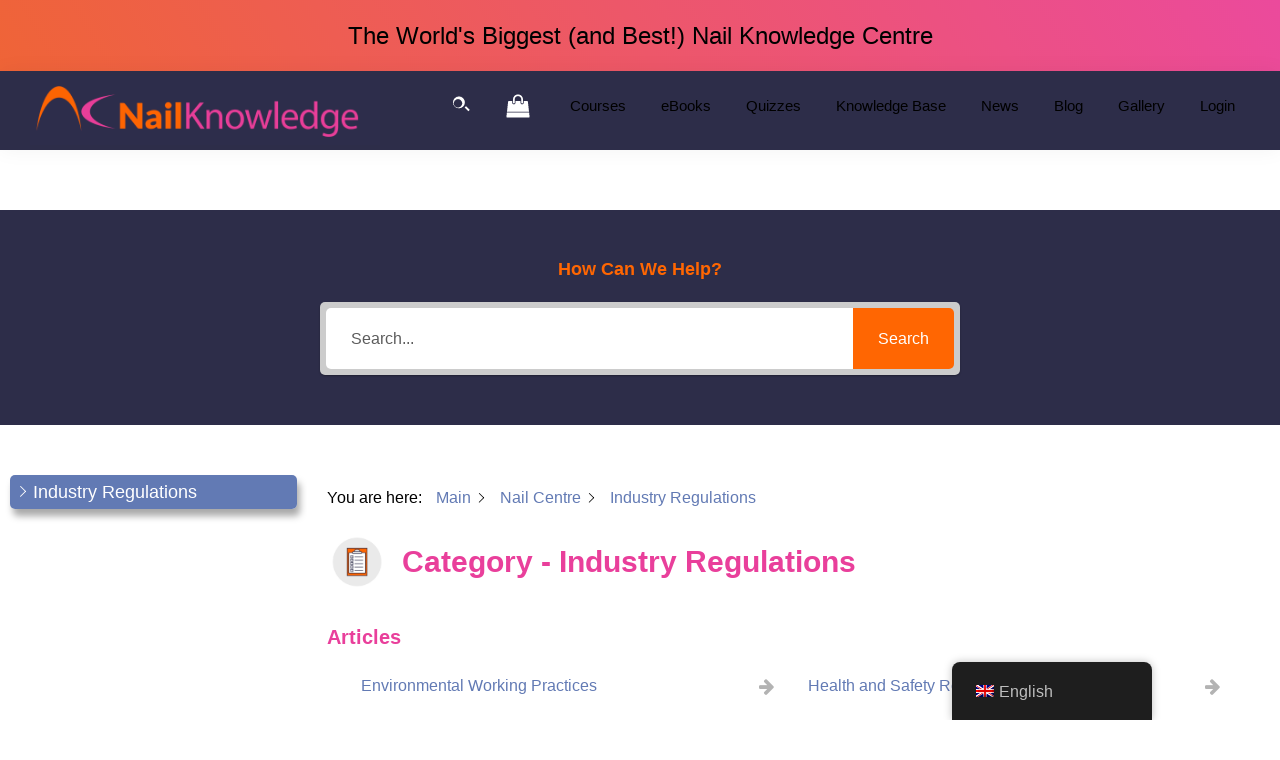

--- FILE ---
content_type: text/html; charset=UTF-8
request_url: https://nailknowledge.org/nail-knowledge-base/category/knowledge-base/nail-industry-regulations
body_size: 25921
content:
 <!DOCTYPE html>
<html lang="en-GB">
<head >
<meta charset="UTF-8" />
<meta name="viewport" content="width=device-width, initial-scale=1" />
<meta name='robots' content='index, follow, max-image-preview:large, max-snippet:-1, max-video-preview:-1' />

<!-- Google Tag Manager for WordPress by gtm4wp.com -->
<script data-cfasync="false" data-pagespeed-no-defer>
	var gtm4wp_datalayer_name = "dataLayer";
	var dataLayer = dataLayer || [];
	const gtm4wp_use_sku_instead = 0;
	const gtm4wp_currency = 'GBP';
	const gtm4wp_product_per_impression = 0;
	const gtm4wp_clear_ecommerce = false;
	const gtm4wp_datalayer_max_timeout = 2000;
</script>
<!-- End Google Tag Manager for WordPress by gtm4wp.com --><style id="critical-css">html{-webkit-text-size-adjust:100%;-ms-text-size-adjust:100%;} body{margin:0;font-family:"Source Sans Pro", sans-serif;font-size:18px;line-height:1.625;color:#333;background:#fff;word-wrap:break-word;} img{max-width:100%;height:auto;vertical-align:top;} /* Header Message Banner */ .header-message{background:linear-gradient(60deg, #ef6437 0%, #eb4a9c 100%);text-align:center;} .header-message .wrap{max-width:1140px;margin:0 auto;} .header-message-text{margin:0;padding:16px 10px;font-size:24px !important;font-weight:900;line-height:1.2;color:#fff !important;} /* Site Header - Sticky */ .site-header{background:#2d2d49;box-shadow:0 0 20px rgba(0, 0, 0, 0.05);padding:0 30px;position:sticky;top:0;z-index:9999;transform:translateZ(0);} .site-header .wrap{margin:0 auto;} /* Logo */ .title-area{float:left;padding:10px 0;} .wp-custom-logo .site-title{border:0;clip:rect(0, 0, 0, 0);height:1px;overflow:hidden;position:absolute;width:1px;} .custom-logo-link{display:block;} .custom-logo{max-width:350px;height:auto;vertical-align:top;} /* Nav - Desktop */ .nav-primary-wrapper{display:flex;align-items:center;float:right;} .genesis-nav-menu{list-style:none;margin:0;padding:0;} .genesis-nav-menu > li{display:inline-block;margin:0;} .genesis-nav-menu a{color:#fff;display:block;padding:20px 15px;text-decoration:none;font-size:15px;} .genesis-nav-menu a:hover, .genesis-nav-menu .current-menu-item > a{text-decoration:underline;} /* Header Search & Cart */ .header-search-wrapper, .header-woo-cart{display:inline-flex;align-items:center;margin-right:15px;} .header-search-toggle, .header-woo-cart .cart-icon{color:#fff;padding:10px;background:transparent;border:0;cursor:pointer;transition:color 0.3s;} .header-search-toggle:hover, .header-woo-cart .cart-icon:hover{color:#ef6437;} .header-woo-cart svg{width:24px;height:24px;fill:currentColor;} .header-search-form{position:absolute;right:100%;opacity:0;visibility:hidden;width:0;overflow:hidden;transition:all 0.3s;} /* Main Content */ .site-inner{max-width:1140px;margin:0 auto;padding:0 30px;} .wrap::before, .wrap::after, .site-inner::before, .site-inner::after{content:" ";display:table;} .wrap::after, .site-inner::after{clear:both;} /* Typography - Critical */ h1, h2, h3, h4, h5, h6{font-weight:700;line-height:1.2;margin:0 0 20px;color:#ef6437;} h1{font-size:36px;} h2{font-size:30px;} p{margin:0 0 28px;padding:0;} a{color:#0073e5;text-decoration:underline;} a:hover{color:#004a94;} /* Buttons */ .button, .wp-block-button__link{display:inline-block;padding:15px 30px;background:#0073e5;color:#fff;text-decoration:none;border-radius:5px;font-weight:600;} .button:hover, .wp-block-button__link:hover{background:#004a94;} /* Hero/Large Heading */ .big-heading{font-size:48px;line-height:1.2;margin-bottom:20px;} .container-max-width-1200{max-width:1200px;margin:0 auto;} /* Mobile - Max 960px */ @media (max-width:960px){.site-header{padding:0 10px;} .title-area{width:100%;float:none;text-align:center;} .custom-logo{max-width:230px;} .nav-primary-wrapper{display:block;float:none;} .site-inner{padding:40px 20px 0;} .big-heading{font-size:32px;} h1{font-size:28px;} h2{font-size:24px;} .menu-toggle{display:block;margin:0;padding:15px 10px;color:#fff;font-size:0;background:transparent;border:0;cursor:pointer;} .menu-toggle::before{font-size:20px;content:"\f333";font-family:"dashicons";display:inline-block;}} /* Mobile - Max 768px */ @media (max-width:768px){.header-message-text span{display:block;}} .dashicons-menu:before, .dashicons-search:before, .dashicons-arrow-down-alt2:before{content:"";display:inline-block;width:20px;height:20px;background-color:currentColor;-webkit-mask-size:contain;mask-size:contain;mask-repeat:no-repeat;-webkit-mask-repeat:no-repeat;} .dashicons-menu:before{-webkit-mask-image:url("data:image/svg+xml,%3Csvg xmlns='http://www.w3.org/2000/svg' viewBox='0 0 20 20'%3E%3Cpath d='M17 7V5H3v2h14zm0 4V9H3v2h14zm0 4v-2H3v2h14z'/%3E%3C/svg%3E");mask-image:url("data:image/svg+xml,%3Csvg xmlns='http://www.w3.org/2000/svg' viewBox='0 0 20 20'%3E%3Cpath d='M17 7V5H3v2h14zm0 4V9H3v2h14zm0 4v-2H3v2h14z'/%3E%3C/svg%3E");} .dashicons-arrow-down-alt2:before{-webkit-mask-image:url("data:image/svg+xml,%3Csvg xmlns='http://www.w3.org/2000/svg' viewBox='0 0 20 20'%3E%3Cpath d='M5 6l5 5 5-5 2 1-7 7-7-7z'/%3E%3C/svg%3E");mask-image:url("data:image/svg+xml,%3Csvg xmlns='http://www.w3.org/2000/svg' viewBox='0 0 20 20'%3E%3Cpath d='M5 6l5 5 5-5 2 1-7 7-7-7z'/%3E%3C/svg%3E");} .dashicons-search:before{-webkit-mask-image:url("data:image/svg+xml,%3Csvg xmlns='http://www.w3.org/2000/svg' viewBox='0 0 20 20'%3E%3Cpath d='M12.14 4.18a5.94 5.94 0 00-8.42 8.42 5.94 5.94 0 008.42-8.42zm-1.41 7.01a4.19 4.19 0 11-5.6-5.6 4.19 4.19 0 015.6 5.6zm6.56 6.1l-3.75-3.75a7.69 7.69 0 001.42-1.42l3.75 3.75-1.42 1.42z'/%3E%3C/svg%3E");mask-image:url("data:image/svg+xml,%3Csvg xmlns='http://www.w3.org/2000/svg' viewBox='0 0 20 20'%3E%3Cpath d='M12.14 4.18a5.94 5.94 0 00-8.42 8.42 5.94 5.94 0 008.42-8.42zm-1.41 7.01a4.19 4.19 0 11-5.6-5.6 4.19 4.19 0 015.6 5.6zm6.56 6.1l-3.75-3.75a7.69 7.69 0 001.42-1.42l3.75 3.75-1.42 1.42z'/%3E%3C/svg%3E");} .foogallery .fg-caption-desc{color:#7f7f7f !important;}</style>
	<!-- This site is optimized with the Yoast SEO plugin v26.7 - https://yoast.com/wordpress/plugins/seo/ -->
	<title>Industry Regulations Archives - NailKnowledge</title>
	<link rel="canonical" href="https://nailknowledge.org/nail-knowledge-base/category/knowledge-base/nail-industry-regulations" />
	<meta property="og:locale" content="en_GB" />
	<meta property="og:type" content="article" />
	<meta property="og:title" content="Industry Regulations Archives - NailKnowledge" />
	<meta property="og:description" content="The legislation and regulations covering your job role as a nail technician." />
	<meta property="og:url" content="https://nailknowledge.org/nail-knowledge-base/category/knowledge-base/nail-industry-regulations" />
	<meta property="og:site_name" content="NailKnowledge" />
	<meta name="twitter:card" content="summary_large_image" />
	<script type="application/ld+json" class="yoast-schema-graph">{"@context":"https://schema.org","@graph":[{"@type":"CollectionPage","@id":"https://nailknowledge.org/nail-knowledge-base/category/knowledge-base/nail-industry-regulations","url":"https://nailknowledge.org/nail-knowledge-base/category/knowledge-base/nail-industry-regulations","name":"Industry Regulations Archives - NailKnowledge","isPartOf":{"@id":"https://new.nailknowledge.org/#website"},"breadcrumb":{"@id":"https://nailknowledge.org/nail-knowledge-base/category/knowledge-base/nail-industry-regulations#breadcrumb"},"inLanguage":"en-GB"},{"@type":"BreadcrumbList","@id":"https://nailknowledge.org/nail-knowledge-base/category/knowledge-base/nail-industry-regulations#breadcrumb","itemListElement":[{"@type":"ListItem","position":1,"name":"Home","item":"https://nailknowledge.org/"},{"@type":"ListItem","position":2,"name":"Nail Centre","item":"https://nailknowledge.org/nail-knowledge-base/category/knowledge-base"},{"@type":"ListItem","position":3,"name":"Industry Regulations"}]},{"@type":"WebSite","@id":"https://new.nailknowledge.org/#website","url":"https://new.nailknowledge.org/","name":"NailKnowledge","description":"","publisher":{"@id":"https://new.nailknowledge.org/#organization"},"potentialAction":[{"@type":"SearchAction","target":{"@type":"EntryPoint","urlTemplate":"https://new.nailknowledge.org/?s={search_term_string}"},"query-input":{"@type":"PropertyValueSpecification","valueRequired":true,"valueName":"search_term_string"}}],"inLanguage":"en-GB"},{"@type":"Organization","@id":"https://new.nailknowledge.org/#organization","name":"NailKnowledge","url":"https://new.nailknowledge.org/","logo":{"@type":"ImageObject","inLanguage":"en-GB","@id":"https://new.nailknowledge.org/#/schema/logo/image/","url":"https://nailknowledge.org/wp-content/uploads/2020/11/cropped-Nail-Knowledge-Logo-scaled.png","contentUrl":"https://nailknowledge.org/wp-content/uploads/2020/11/cropped-Nail-Knowledge-Logo-scaled.png","width":2560,"height":506,"caption":"NailKnowledge"},"image":{"@id":"https://new.nailknowledge.org/#/schema/logo/image/"}}]}</script>
	<!-- / Yoast SEO plugin. -->


<link rel='dns-prefetch' href='//fonts.googleapis.com' />
<link rel='dns-prefetch' href='//www.google-analytics.com' />
<link rel='dns-prefetch' href='//www.googletagmanager.com' />
<link href='https://fonts.googleapis.com' rel='preconnect' />
<link href='https://fonts.gstatic.com' crossorigin rel='preconnect' />
<link href="https://fonts.googleapis.com" rel='preconnect' />
<link href='//fonts.gstatic.com' crossorigin='' rel='preconnect' />
<link rel="alternate" type="application/rss+xml" title="NailKnowledge &raquo; Feed" href="https://nailknowledge.org/feed" />
<link rel="alternate" type="application/rss+xml" title="NailKnowledge &raquo; Comments Feed" href="https://nailknowledge.org/comments/feed" />
<link rel="alternate" type="application/rss+xml" title="NailKnowledge &raquo; Industry Regulations Category Feed" href="https://nailknowledge.org/nail-knowledge-base/category/knowledge-base/nail-industry-regulations/feed" />
	<link rel="preload" as="font" type="font/woff2" href="https://fonts.gstatic.com/s/sourcesanspro/v22/6xK3dSBYKcSV-LCoeQqfX1RYOo3qOK7l.woff2" crossorigin>
<link rel="preload" as="image" href="https://nailknowledge.org/wp-content/uploads/2020/11/cropped-Nail-Knowledge-Logo-scaled.png" fetchpriority="high" imagesrcset="https://nailknowledge.org/wp-content/uploads/2020/11/cropped-Nail-Knowledge-Logo-scaled.png 2560w, https://nailknowledge.org/wp-content/uploads/2020/11/cropped-Nail-Knowledge-Logo-scaled-600x119.png 600w, https://nailknowledge.org/wp-content/uploads/2020/11/cropped-Nail-Knowledge-Logo-scaled-300x59.png 300w, https://nailknowledge.org/wp-content/uploads/2020/11/cropped-Nail-Knowledge-Logo-scaled-1024x202.png 1024w, https://nailknowledge.org/wp-content/uploads/2020/11/cropped-Nail-Knowledge-Logo-scaled-768x152.png 768w, https://nailknowledge.org/wp-content/uploads/2020/11/cropped-Nail-Knowledge-Logo-scaled-1536x304.png 1536w, https://nailknowledge.org/wp-content/uploads/2020/11/cropped-Nail-Knowledge-Logo-scaled-2048x405.png 2048w, https://nailknowledge.org/wp-content/uploads/2020/11/cropped-Nail-Knowledge-Logo-scaled-18x4.png 18w, https://nailknowledge.org/wp-content/uploads/2020/11/cropped-Nail-Knowledge-Logo-scaled-50x10.png 50w, https://nailknowledge.org/wp-content/uploads/2020/11/cropped-Nail-Knowledge-Logo-scaled-200x40.png 200w, https://nailknowledge.org/wp-content/uploads/2020/11/cropped-Nail-Knowledge-Logo-scaled-100x20.png 100w, https://nailknowledge.org/wp-content/uploads/2020/11/cropped-Nail-Knowledge-Logo-scaled-371x73.png 371w" imagesizes="(max-width: 2560px) 100vw, 2560px">
<style id='wp-img-auto-sizes-contain-inline-css'>
img:is([sizes=auto i],[sizes^="auto," i]){contain-intrinsic-size:3000px 1500px}
/*# sourceURL=wp-img-auto-sizes-contain-inline-css */
</style>
<link rel='stylesheet' id='nail-knowledge-css' href='https://nailknowledge.org/wp-content/uploads/hummingbird-assets/20cb4c3b682d7ae5bf4297c64ab4fad7.css' media='all' />
<style id='nail-knowledge-inline-css'>

		.wp-custom-logo .site-container .custom-logo-link {
			aspect-ratio: 350/69.1796875;
		}
		
/*# sourceURL=nail-knowledge-inline-css */
</style>
<style id='classic-theme-styles-inline-css'>
/*! This file is auto-generated */
.wp-block-button__link{color:#fff;background-color:#32373c;border-radius:9999px;box-shadow:none;text-decoration:none;padding:calc(.667em + 2px) calc(1.333em + 2px);font-size:1.125em}.wp-block-file__button{background:#32373c;color:#fff;text-decoration:none}
/*# sourceURL=/wp-includes/css/classic-themes.min.css */
</style>
<style id='woocommerce-inline-inline-css'>
.woocommerce form .form-row .required { visibility: visible; }
/*# sourceURL=woocommerce-inline-inline-css */
</style>
<link rel="preload" as="style" href="https://fonts.googleapis.com/css2?family=Source+Sans+Pro:ital,wght@0,400;0,600;0,700;1,400&#038;display=swap" /><link rel='stylesheet' id='nail-knowledge-fonts-css' href='https://fonts.googleapis.com/css2?family=Source+Sans+Pro:ital,wght@0,400;0,600;0,700;1,400&#038;display=swap' media='print' onload='this.media=&#34;all&#34;' />
<link rel='stylesheet' id='wphb-1-css' href='https://nailknowledge.org/wp-content/uploads/hummingbird-assets/76232dd78b69cb56c76d65f811ee36d5.css' media='all' />
<style id='wphb-1-inline-css'>
.gb-block-post-grid .gb-post-grid-items h2 a:hover {
	color: #0073e5;
}

.site-container .wp-block-button .wp-block-button__link {
	background-color: #0073e5;
}

.wp-block-button .wp-block-button__link:not(.has-background),
.wp-block-button .wp-block-button__link:not(.has-background):focus,
.wp-block-button .wp-block-button__link:not(.has-background):hover {
	color: #ffffff;
}

.site-container .wp-block-button.is-style-outline .wp-block-button__link {
	color: #0073e5;
}

.site-container .wp-block-button.is-style-outline .wp-block-button__link:focus,
.site-container .wp-block-button.is-style-outline .wp-block-button__link:hover {
	color: #2396ff;
}		.site-container .has-small-font-size {
			font-size: 12px;
		}		.site-container .has-normal-font-size {
			font-size: 18px;
		}		.site-container .has-large-font-size {
			font-size: 20px;
		}		.site-container .has-larger-font-size {
			font-size: 24px;
		}		.site-container .has-theme-primary-color,
		.site-container .wp-block-button .wp-block-button__link.has-theme-primary-color,
		.site-container .wp-block-button.is-style-outline .wp-block-button__link.has-theme-primary-color {
			color: #0073e5;
		}

		.site-container .has-theme-primary-background-color,
		.site-container .wp-block-button .wp-block-button__link.has-theme-primary-background-color,
		.site-container .wp-block-pullquote.is-style-solid-color.has-theme-primary-background-color {
			background-color: #0073e5;
		}		.site-container .has-theme-secondary-color,
		.site-container .wp-block-button .wp-block-button__link.has-theme-secondary-color,
		.site-container .wp-block-button.is-style-outline .wp-block-button__link.has-theme-secondary-color {
			color: #0073e5;
		}

		.site-container .has-theme-secondary-background-color,
		.site-container .wp-block-button .wp-block-button__link.has-theme-secondary-background-color,
		.site-container .wp-block-pullquote.is-style-solid-color.has-theme-secondary-background-color {
			background-color: #0073e5;
		}
/*# sourceURL=wphb-1-inline-css */
</style>
<script type="wphb-delay-type" src="https://nailknowledge.org/wp-includes/js/jquery/jquery.min.js" id="jquery-core-js"></script>
<script type="wphb-delay-type" src="https://nailknowledge.org/wp-includes/js/jquery/jquery-migrate.min.js" id="jquery-migrate-js"></script>
<script type="wphb-delay-type" id="jquery-js-after">
		jQuery(document).ready(function($) {
			$('.header-search-toggle').on('click', function(e) {
				e.preventDefault();
				$('.header-search-wrapper').toggleClass('active');
				if ($('.header-search-wrapper').hasClass('active')) {
					$('.header-search-form input[type="search"]').focus();
				}
			});

			// Close search when clicking outside
			$(document).on('click', function(e) {
				if (!$(e.target).closest('.header-search-wrapper').length) {
					$('.header-search-wrapper').removeClass('active');
				}
			});

			// Close on Escape key
			$(document).on('keydown', function(e) {
				if (e.key === 'Escape') {
					$('.header-search-wrapper').removeClass('active');
				}
			});
		});
	
//# sourceURL=jquery-js-after
</script>
<script type="wphb-delay-type" src="https://nailknowledge.org/wp-content/plugins/woocommerce/assets/js/jquery-blockui/jquery.blockUI.min.js" id="wc-jquery-blockui-js" defer data-wp-strategy="defer"></script>
<script id="wc-add-to-cart-js-extra">
var wc_add_to_cart_params = {"ajax_url":"/wp-admin/admin-ajax.php","wc_ajax_url":"/?wc-ajax=%%endpoint%%","i18n_view_cart":"View basket","cart_url":"https://nailknowledge.org/cart","is_cart":"","cart_redirect_after_add":"yes"};
//# sourceURL=wc-add-to-cart-js-extra
</script>
<script type="wphb-delay-type" src="https://nailknowledge.org/wp-content/plugins/woocommerce/assets/js/frontend/add-to-cart.min.js" id="wc-add-to-cart-js" defer data-wp-strategy="defer"></script>
<script type="wphb-delay-type" src="https://nailknowledge.org/wp-content/plugins/woocommerce/assets/js/js-cookie/js.cookie.min.js" id="wc-js-cookie-js" defer data-wp-strategy="defer"></script>
<script id="woocommerce-js-extra">
var woocommerce_params = {"ajax_url":"/wp-admin/admin-ajax.php","wc_ajax_url":"/?wc-ajax=%%endpoint%%","i18n_password_show":"Show password","i18n_password_hide":"Hide password"};
//# sourceURL=woocommerce-js-extra
</script>
<script type="wphb-delay-type" src="https://nailknowledge.org/wp-content/plugins/woocommerce/assets/js/frontend/woocommerce.min.js" id="woocommerce-js" defer data-wp-strategy="defer"></script>
<script type="wphb-delay-type" defer src="https://nailknowledge.org/wp-content/uploads/hummingbird-assets/f9efebc34cb40c4df4a47a845f55118d.js" id="trp-frontend-compatibility-js"></script>
<script type="wphb-delay-type" id="foobox-min-js-before">
/* Run FooBox (v2.7.35) */
var FOOBOX = window.FOOBOX = {
	ready: true,
	disableOthers: false,
	customOptions: {  },
	o: {wordpress: { enabled: true }, rel: 'foobox', pan: { enabled: true, showOverview: true, position: "fbx-top-right" }, deeplinking : { enabled: true, prefix: "images" }, images: { noRightClick: true }, captions: { overrideDesc:true, descSource:'image_alt', dataTitle: ["captionTitle","title"], dataDesc: ["captionDesc","description"] }, excludes:'.fbx-link,.nofoobox,.nolightbox,a[href*="pinterest.com/pin/create/button/"]', affiliate : { enabled: false }, slideshow: { enabled:true}, social: {"enabled":true,"position":"fbx-top","mailto":true,"excludes":["iframe","html"],"nonce":"36f90fdf98","networks":["facebook","twitter","pinterest","linkedin","tumblr","reddit"]}, preload:true},
	selectors: [
		"div.product .images", ".gallery", ".wp-block-gallery", ".foogallery-container.foogallery-lightbox-foobox", ".foogallery-container.foogallery-lightbox-foobox-free", ".foobox, [target=\"foobox\"]", ".wp-caption", ".wp-block-image", "a:has(img[class*=wp-image-])", ".post a:has(img[class*=wp-image-])"
	],
	pre: function( $ ){
		// Custom JavaScript (Pre)
		
	},
	post: function( $ ){
		// Custom JavaScript (Post)
		

				/* FooBox Fotomoto code */
				if (!FOOBOX.fotomoto){
					FOOBOX.fotomoto = {
						beforeLoad: function(e){
							e.fb.modal.find('.FotomotoToolbarClass').remove();
						},
						afterLoad: function(e){
							var item = e.fb.item,
								container = e.fb.modal.find('.fbx-item-current');
							if (window.FOOBOX_FOTOMOTO){
								FOOBOX_FOTOMOTO.show(item, container);
							}
						},
						init: function(){
							jQuery('.fbx-instance').off('foobox.beforeLoad', FOOBOX.fotomoto.beforeLoad)
								.on('foobox.beforeLoad', FOOBOX.fotomoto.beforeLoad);

							jQuery('.fbx-instance').off('foobox.afterLoad', FOOBOX.fotomoto.afterLoad)
								.on('foobox.afterLoad', FOOBOX.fotomoto.afterLoad);
						}
					}
				}
				FOOBOX.fotomoto.init();
			
/* FooBox Google Analytics code */
if (!FOOBOX.ga){
	FOOBOX.ga = {
		init: function(){
			var listeners = {
				"foobox.afterLoad": FOOBOX.ga.afterLoad,"foobox.socialClicked": FOOBOX.ga.socialClicked
			};
			$(".fbx-instance").off(listeners).on(listeners);
		},
		afterLoad: function(e){
			var trackUrl = e.fb.item.url.replace('https://nailknowledge.org', '');
			if (typeof ga != 'undefined') {
				ga('send', 'pageview', location.pathname + location.search  + location.hash);
				ga('send', 'event', 'Images', 'View', e.fb.item.url);
			} else if (typeof _gaq != 'undefined') {
				_gaq.push(['_trackPageview', location.pathname + location.search  + location.hash]);
				_gaq.push(['_trackEvent', 'Images', 'View', e.fb.item.url]);
			}
		},
		socialClicked: function(e){
			if (typeof ga != 'undefined') {
				ga('send', 'event', 'Social Share', e.fb.network, e.fb.item.url);
			} else if (typeof _gaq != 'undefined') {
				_gaq.push(['_trackEvent', 'Social Share', e.fb.network, e.fb.item.url]);
			}
		}
	};
}
FOOBOX.ga.init();		

		// Custom Captions Code
		
	},
	custom: function( $ ){
		// Custom Extra JS
		
	}
};
//# sourceURL=foobox-min-js-before
</script>
<script type="wphb-delay-type" defer src="https://nailknowledge.org/wp-content/plugins/foobox-image-lightbox-premium/pro/js/foobox.min.js" id="foobox-min-js"></script>
<script type="wphb-delay-type" defer src="https://nailknowledge.org/wp-content/uploads/hummingbird-assets/cd228649ed1125477a867644516a4dc6.js" id="foobox-fotomoto-js"></script>
<script id="epkb-public-scripts-js-extra">
var epkb_vars = {"ajaxurl":"https://nailknowledge.org/wp-admin/admin-ajax.php","msg_try_again":"Please try again later.","error_occurred":"Error occurred (1936)","not_saved":"Error occurred (2456)","unknown_error":"Unknown error (1247)","reload_try_again":"Please reload the page and try again.","save_config":"Saving configuration","input_required":"Input is required","nonce":"77543fbd98","toc_editor_msg":"The TOC is not displayed because there are no matching headers in the article.","toc_aria_label":"Article outline","creating_demo_data":"Creating a Knowledge Base with demo categories and articles. It will be completed shortly.","fe_report_error_title":"Frontend Editor encountered an error.","fe_report_error_desc":"We have detected an error. Please report the issue so that we can help you resolve it.","fe_sending_error_report":"Sending, please wait","fe_send_report_error":"Could not submit the error.","fe_update_preview_error":"Frontend Editor AJAX error: failed to update setting preview","fe_save_settings_error":"Frontend Editor AJAX error: failed to save setting","ai_error_generic":"Unable to connect. Please refresh the page and try again.","is_admin":""};
//# sourceURL=epkb-public-scripts-js-extra
</script>
<script type="wphb-delay-type" defer src="https://nailknowledge.org/wp-content/plugins/echo-knowledge-base/js/public-scripts.min.js" id="epkb-public-scripts-js"></script>
<script type="wphb-delay-type" src="https://nailknowledge.org/wp-content/plugins/woocommerce/assets/js/selectWoo/selectWoo.full.min.js" id="selectWoo-js" defer data-wp-strategy="defer"></script>
<link rel="https://api.w.org/" href="https://nailknowledge.org/wp-json/" /><link rel="alternate" title="JSON" type="application/json" href="https://nailknowledge.org/wp-json/wp/v2/epkb_post_type_1_category/58" /><link rel="EditURI" type="application/rsd+xml" title="RSD" href="https://nailknowledge.org/xmlrpc.php?rsd" />
<meta name="generator" content="WordPress 6.9" />
<meta name="generator" content="WooCommerce 10.4.3" />
<link rel="alternate" hreflang="en-GB" href="https://nailknowledge.org/nail-knowledge-base/category/knowledge-base/nail-industry-regulations"/>
<link rel="alternate" hreflang="pt-BR" href="https://nailknowledge.org/pt/base-de-conhecimento-sobre-unhas/categoria/base-de-conhecimento/regulamentacoes-do-setor-de-unhas"/>
<link rel="alternate" hreflang="es-ES" href="https://nailknowledge.org/es/base-de-conocimientos-sobre-unas/categoria/base-de-conocimientos/nail-industry-regulations"/>
<link rel="alternate" hreflang="vi" href="https://nailknowledge.org/vi/co-so-kien-thuc-ve-mong-tay/loai/co-so-kien-thuc/quy-dinh-cua-nganh-lam-mong"/>
<link rel="alternate" hreflang="en" href="https://nailknowledge.org/nail-knowledge-base/category/knowledge-base/nail-industry-regulations"/>
<link rel="alternate" hreflang="pt" href="https://nailknowledge.org/pt/base-de-conhecimento-sobre-unhas/categoria/base-de-conhecimento/regulamentacoes-do-setor-de-unhas"/>
<link rel="alternate" hreflang="es" href="https://nailknowledge.org/es/base-de-conocimientos-sobre-unas/categoria/base-de-conocimientos/nail-industry-regulations"/>
<link rel="alternate" hreflang="x-default" href="https://nailknowledge.org/nail-knowledge-base/category/knowledge-base/nail-industry-regulations"/>

<!-- Google Tag Manager for WordPress by gtm4wp.com -->
<!-- GTM Container placement set to automatic -->
<script data-cfasync="false" data-pagespeed-no-defer>
	var dataLayer_content = {"pagePostType":"epkb_post_type_1","pagePostType2":"tax-epkb_post_type_1","pageCategory":[]};
	dataLayer.push( dataLayer_content );
</script>
<script type="wphb-delay-type" data-cfasync="false" data-pagespeed-no-defer>
(function(w,d,s,l,i){w[l]=w[l]||[];w[l].push({'gtm.start':
new Date().getTime(),event:'gtm.js'});var f=d.getElementsByTagName(s)[0],
j=d.createElement(s),dl=l!='dataLayer'?'&l='+l:'';j.async=true;j.src=
'//www.googletagmanager.com/gtm.js?id='+i+dl;f.parentNode.insertBefore(j,f);
})(window,document,'script','dataLayer','GTM-WST53SL');
</script>
<!-- End Google Tag Manager for WordPress by gtm4wp.com --><style type="text/css" id="tve_global_variables">:root{--tcb-background-author-image:url(https://secure.gravatar.com/avatar/d661b27e96d6118b2e77b43c5342d8c1f9c58381b85eb92e6349fed2c11524ff?s=256&d=mm&r=g);--tcb-background-user-image:url();--tcb-background-featured-image-thumbnail:url(https://nailknowledge.org/wp-content/plugins/thrive-quiz-builder/tcb/editor/css/images/featured_image.png);}</style>	<noscript><style>.woocommerce-product-gallery{ opacity: 1 !important; }</style></noscript>
	        <style type="text/css">
            .wdp_bulk_table_content .wdp_pricing_table_caption { color: #6d6d6d ! important} .wdp_bulk_table_content table thead td { color: #6d6d6d ! important} .wdp_bulk_table_content table thead td { background-color: #efefef ! important} .wdp_bulk_table_content table thead td { higlight_background_color-color: #efefef ! important} .wdp_bulk_table_content table thead td { higlight_text_color: #6d6d6d ! important} .wdp_bulk_table_content table tbody td { color: #6d6d6d ! important} .wdp_bulk_table_content table tbody td { background-color: #ffffff ! important} .wdp_bulk_table_content .wdp_pricing_table_footer { color: #6d6d6d ! important}        </style>
        <style type="text/css" id="thrive-default-styles"></style><link rel="icon" href="https://nailknowledge.org/wp-content/uploads/2020/12/NailKnowledge-favicon.png" sizes="32x32" />
<link rel="icon" href="https://nailknowledge.org/wp-content/uploads/2020/12/NailKnowledge-favicon.png" sizes="192x192" />
<link rel="apple-touch-icon" href="https://nailknowledge.org/wp-content/uploads/2020/12/NailKnowledge-favicon.png" />
<meta name="msapplication-TileImage" content="https://nailknowledge.org/wp-content/uploads/2020/12/NailKnowledge-favicon.png" />
<style type="text/css">

</style>		<style id="wp-custom-css">
			.epkb-tab-top-articles{ display: none !important;}

figure.size-full{
	height: auto;
}		</style>
		<style id='wp-block-button-inline-css'>
.wp-block-button__link{align-content:center;box-sizing:border-box;cursor:pointer;display:inline-block;height:100%;text-align:center;word-break:break-word}.wp-block-button__link.aligncenter{text-align:center}.wp-block-button__link.alignright{text-align:right}:where(.wp-block-button__link){border-radius:9999px;box-shadow:none;padding:calc(.667em + 2px) calc(1.333em + 2px);text-decoration:none}.wp-block-button[style*=text-decoration] .wp-block-button__link{text-decoration:inherit}.wp-block-buttons>.wp-block-button.has-custom-width{max-width:none}.wp-block-buttons>.wp-block-button.has-custom-width .wp-block-button__link{width:100%}.wp-block-buttons>.wp-block-button.has-custom-font-size .wp-block-button__link{font-size:inherit}.wp-block-buttons>.wp-block-button.wp-block-button__width-25{width:calc(25% - var(--wp--style--block-gap, .5em)*.75)}.wp-block-buttons>.wp-block-button.wp-block-button__width-50{width:calc(50% - var(--wp--style--block-gap, .5em)*.5)}.wp-block-buttons>.wp-block-button.wp-block-button__width-75{width:calc(75% - var(--wp--style--block-gap, .5em)*.25)}.wp-block-buttons>.wp-block-button.wp-block-button__width-100{flex-basis:100%;width:100%}.wp-block-buttons.is-vertical>.wp-block-button.wp-block-button__width-25{width:25%}.wp-block-buttons.is-vertical>.wp-block-button.wp-block-button__width-50{width:50%}.wp-block-buttons.is-vertical>.wp-block-button.wp-block-button__width-75{width:75%}.wp-block-button.is-style-squared,.wp-block-button__link.wp-block-button.is-style-squared{border-radius:0}.wp-block-button.no-border-radius,.wp-block-button__link.no-border-radius{border-radius:0!important}:root :where(.wp-block-button .wp-block-button__link.is-style-outline),:root :where(.wp-block-button.is-style-outline>.wp-block-button__link){border:2px solid;padding:.667em 1.333em}:root :where(.wp-block-button .wp-block-button__link.is-style-outline:not(.has-text-color)),:root :where(.wp-block-button.is-style-outline>.wp-block-button__link:not(.has-text-color)){color:currentColor}:root :where(.wp-block-button .wp-block-button__link.is-style-outline:not(.has-background)),:root :where(.wp-block-button.is-style-outline>.wp-block-button__link:not(.has-background)){background-color:initial;background-image:none}
/*# sourceURL=https://nailknowledge.org/wp-includes/blocks/button/style.min.css */
</style>
<style id='wp-block-buttons-inline-css'>
.wp-block-buttons{box-sizing:border-box}.wp-block-buttons.is-vertical{flex-direction:column}.wp-block-buttons.is-vertical>.wp-block-button:last-child{margin-bottom:0}.wp-block-buttons>.wp-block-button{display:inline-block;margin:0}.wp-block-buttons.is-content-justification-left{justify-content:flex-start}.wp-block-buttons.is-content-justification-left.is-vertical{align-items:flex-start}.wp-block-buttons.is-content-justification-center{justify-content:center}.wp-block-buttons.is-content-justification-center.is-vertical{align-items:center}.wp-block-buttons.is-content-justification-right{justify-content:flex-end}.wp-block-buttons.is-content-justification-right.is-vertical{align-items:flex-end}.wp-block-buttons.is-content-justification-space-between{justify-content:space-between}.wp-block-buttons.aligncenter{text-align:center}.wp-block-buttons:not(.is-content-justification-space-between,.is-content-justification-right,.is-content-justification-left,.is-content-justification-center) .wp-block-button.aligncenter{margin-left:auto;margin-right:auto;width:100%}.wp-block-buttons[style*=text-decoration] .wp-block-button,.wp-block-buttons[style*=text-decoration] .wp-block-button__link{text-decoration:inherit}.wp-block-buttons.has-custom-font-size .wp-block-button__link{font-size:inherit}.wp-block-buttons .wp-block-button__link{width:100%}.wp-block-button.aligncenter{text-align:center}
/*# sourceURL=https://nailknowledge.org/wp-includes/blocks/buttons/style.min.css */
</style>
<link rel='stylesheet' id='wc-blocks-style-css' href='https://nailknowledge.org/wp-content/uploads/hummingbird-assets/c64ab9d60c01840dbc72b48606dd1fd8.css' media='print' onload="this.media='all'" />
<noscript><link rel='stylesheet' id='wc-blocks-style-css' href='https://nailknowledge.org/wp-content/uploads/hummingbird-assets/c64ab9d60c01840dbc72b48606dd1fd8.css' />
</noscript><style id='global-styles-inline-css'>
:root{--wp--preset--aspect-ratio--square: 1;--wp--preset--aspect-ratio--4-3: 4/3;--wp--preset--aspect-ratio--3-4: 3/4;--wp--preset--aspect-ratio--3-2: 3/2;--wp--preset--aspect-ratio--2-3: 2/3;--wp--preset--aspect-ratio--16-9: 16/9;--wp--preset--aspect-ratio--9-16: 9/16;--wp--preset--color--black: #000000;--wp--preset--color--cyan-bluish-gray: #abb8c3;--wp--preset--color--white: #ffffff;--wp--preset--color--pale-pink: #f78da7;--wp--preset--color--vivid-red: #cf2e2e;--wp--preset--color--luminous-vivid-orange: #ff6900;--wp--preset--color--luminous-vivid-amber: #fcb900;--wp--preset--color--light-green-cyan: #7bdcb5;--wp--preset--color--vivid-green-cyan: #00d084;--wp--preset--color--pale-cyan-blue: #8ed1fc;--wp--preset--color--vivid-cyan-blue: #0693e3;--wp--preset--color--vivid-purple: #9b51e0;--wp--preset--color--theme-primary: #0073e5;--wp--preset--color--theme-secondary: #0073e5;--wp--preset--gradient--vivid-cyan-blue-to-vivid-purple: linear-gradient(135deg,rgb(6,147,227) 0%,rgb(155,81,224) 100%);--wp--preset--gradient--light-green-cyan-to-vivid-green-cyan: linear-gradient(135deg,rgb(122,220,180) 0%,rgb(0,208,130) 100%);--wp--preset--gradient--luminous-vivid-amber-to-luminous-vivid-orange: linear-gradient(135deg,rgb(252,185,0) 0%,rgb(255,105,0) 100%);--wp--preset--gradient--luminous-vivid-orange-to-vivid-red: linear-gradient(135deg,rgb(255,105,0) 0%,rgb(207,46,46) 100%);--wp--preset--gradient--very-light-gray-to-cyan-bluish-gray: linear-gradient(135deg,rgb(238,238,238) 0%,rgb(169,184,195) 100%);--wp--preset--gradient--cool-to-warm-spectrum: linear-gradient(135deg,rgb(74,234,220) 0%,rgb(151,120,209) 20%,rgb(207,42,186) 40%,rgb(238,44,130) 60%,rgb(251,105,98) 80%,rgb(254,248,76) 100%);--wp--preset--gradient--blush-light-purple: linear-gradient(135deg,rgb(255,206,236) 0%,rgb(152,150,240) 100%);--wp--preset--gradient--blush-bordeaux: linear-gradient(135deg,rgb(254,205,165) 0%,rgb(254,45,45) 50%,rgb(107,0,62) 100%);--wp--preset--gradient--luminous-dusk: linear-gradient(135deg,rgb(255,203,112) 0%,rgb(199,81,192) 50%,rgb(65,88,208) 100%);--wp--preset--gradient--pale-ocean: linear-gradient(135deg,rgb(255,245,203) 0%,rgb(182,227,212) 50%,rgb(51,167,181) 100%);--wp--preset--gradient--electric-grass: linear-gradient(135deg,rgb(202,248,128) 0%,rgb(113,206,126) 100%);--wp--preset--gradient--midnight: linear-gradient(135deg,rgb(2,3,129) 0%,rgb(40,116,252) 100%);--wp--preset--font-size--small: 12px;--wp--preset--font-size--medium: 20px;--wp--preset--font-size--large: 20px;--wp--preset--font-size--x-large: 42px;--wp--preset--font-size--normal: 18px;--wp--preset--font-size--larger: 24px;--wp--preset--spacing--20: 0.44rem;--wp--preset--spacing--30: 0.67rem;--wp--preset--spacing--40: 1rem;--wp--preset--spacing--50: 1.5rem;--wp--preset--spacing--60: 2.25rem;--wp--preset--spacing--70: 3.38rem;--wp--preset--spacing--80: 5.06rem;--wp--preset--shadow--natural: 6px 6px 9px rgba(0, 0, 0, 0.2);--wp--preset--shadow--deep: 12px 12px 50px rgba(0, 0, 0, 0.4);--wp--preset--shadow--sharp: 6px 6px 0px rgba(0, 0, 0, 0.2);--wp--preset--shadow--outlined: 6px 6px 0px -3px rgb(255, 255, 255), 6px 6px rgb(0, 0, 0);--wp--preset--shadow--crisp: 6px 6px 0px rgb(0, 0, 0);}:where(.is-layout-flex){gap: 0.5em;}:where(.is-layout-grid){gap: 0.5em;}body .is-layout-flex{display: flex;}.is-layout-flex{flex-wrap: wrap;align-items: center;}.is-layout-flex > :is(*, div){margin: 0;}body .is-layout-grid{display: grid;}.is-layout-grid > :is(*, div){margin: 0;}:where(.wp-block-columns.is-layout-flex){gap: 2em;}:where(.wp-block-columns.is-layout-grid){gap: 2em;}:where(.wp-block-post-template.is-layout-flex){gap: 1.25em;}:where(.wp-block-post-template.is-layout-grid){gap: 1.25em;}.has-black-color{color: var(--wp--preset--color--black) !important;}.has-cyan-bluish-gray-color{color: var(--wp--preset--color--cyan-bluish-gray) !important;}.has-white-color{color: var(--wp--preset--color--white) !important;}.has-pale-pink-color{color: var(--wp--preset--color--pale-pink) !important;}.has-vivid-red-color{color: var(--wp--preset--color--vivid-red) !important;}.has-luminous-vivid-orange-color{color: var(--wp--preset--color--luminous-vivid-orange) !important;}.has-luminous-vivid-amber-color{color: var(--wp--preset--color--luminous-vivid-amber) !important;}.has-light-green-cyan-color{color: var(--wp--preset--color--light-green-cyan) !important;}.has-vivid-green-cyan-color{color: var(--wp--preset--color--vivid-green-cyan) !important;}.has-pale-cyan-blue-color{color: var(--wp--preset--color--pale-cyan-blue) !important;}.has-vivid-cyan-blue-color{color: var(--wp--preset--color--vivid-cyan-blue) !important;}.has-vivid-purple-color{color: var(--wp--preset--color--vivid-purple) !important;}.has-black-background-color{background-color: var(--wp--preset--color--black) !important;}.has-cyan-bluish-gray-background-color{background-color: var(--wp--preset--color--cyan-bluish-gray) !important;}.has-white-background-color{background-color: var(--wp--preset--color--white) !important;}.has-pale-pink-background-color{background-color: var(--wp--preset--color--pale-pink) !important;}.has-vivid-red-background-color{background-color: var(--wp--preset--color--vivid-red) !important;}.has-luminous-vivid-orange-background-color{background-color: var(--wp--preset--color--luminous-vivid-orange) !important;}.has-luminous-vivid-amber-background-color{background-color: var(--wp--preset--color--luminous-vivid-amber) !important;}.has-light-green-cyan-background-color{background-color: var(--wp--preset--color--light-green-cyan) !important;}.has-vivid-green-cyan-background-color{background-color: var(--wp--preset--color--vivid-green-cyan) !important;}.has-pale-cyan-blue-background-color{background-color: var(--wp--preset--color--pale-cyan-blue) !important;}.has-vivid-cyan-blue-background-color{background-color: var(--wp--preset--color--vivid-cyan-blue) !important;}.has-vivid-purple-background-color{background-color: var(--wp--preset--color--vivid-purple) !important;}.has-black-border-color{border-color: var(--wp--preset--color--black) !important;}.has-cyan-bluish-gray-border-color{border-color: var(--wp--preset--color--cyan-bluish-gray) !important;}.has-white-border-color{border-color: var(--wp--preset--color--white) !important;}.has-pale-pink-border-color{border-color: var(--wp--preset--color--pale-pink) !important;}.has-vivid-red-border-color{border-color: var(--wp--preset--color--vivid-red) !important;}.has-luminous-vivid-orange-border-color{border-color: var(--wp--preset--color--luminous-vivid-orange) !important;}.has-luminous-vivid-amber-border-color{border-color: var(--wp--preset--color--luminous-vivid-amber) !important;}.has-light-green-cyan-border-color{border-color: var(--wp--preset--color--light-green-cyan) !important;}.has-vivid-green-cyan-border-color{border-color: var(--wp--preset--color--vivid-green-cyan) !important;}.has-pale-cyan-blue-border-color{border-color: var(--wp--preset--color--pale-cyan-blue) !important;}.has-vivid-cyan-blue-border-color{border-color: var(--wp--preset--color--vivid-cyan-blue) !important;}.has-vivid-purple-border-color{border-color: var(--wp--preset--color--vivid-purple) !important;}.has-vivid-cyan-blue-to-vivid-purple-gradient-background{background: var(--wp--preset--gradient--vivid-cyan-blue-to-vivid-purple) !important;}.has-light-green-cyan-to-vivid-green-cyan-gradient-background{background: var(--wp--preset--gradient--light-green-cyan-to-vivid-green-cyan) !important;}.has-luminous-vivid-amber-to-luminous-vivid-orange-gradient-background{background: var(--wp--preset--gradient--luminous-vivid-amber-to-luminous-vivid-orange) !important;}.has-luminous-vivid-orange-to-vivid-red-gradient-background{background: var(--wp--preset--gradient--luminous-vivid-orange-to-vivid-red) !important;}.has-very-light-gray-to-cyan-bluish-gray-gradient-background{background: var(--wp--preset--gradient--very-light-gray-to-cyan-bluish-gray) !important;}.has-cool-to-warm-spectrum-gradient-background{background: var(--wp--preset--gradient--cool-to-warm-spectrum) !important;}.has-blush-light-purple-gradient-background{background: var(--wp--preset--gradient--blush-light-purple) !important;}.has-blush-bordeaux-gradient-background{background: var(--wp--preset--gradient--blush-bordeaux) !important;}.has-luminous-dusk-gradient-background{background: var(--wp--preset--gradient--luminous-dusk) !important;}.has-pale-ocean-gradient-background{background: var(--wp--preset--gradient--pale-ocean) !important;}.has-electric-grass-gradient-background{background: var(--wp--preset--gradient--electric-grass) !important;}.has-midnight-gradient-background{background: var(--wp--preset--gradient--midnight) !important;}.has-small-font-size{font-size: var(--wp--preset--font-size--small) !important;}.has-medium-font-size{font-size: var(--wp--preset--font-size--medium) !important;}.has-large-font-size{font-size: var(--wp--preset--font-size--large) !important;}.has-x-large-font-size{font-size: var(--wp--preset--font-size--x-large) !important;}
/*# sourceURL=global-styles-inline-css */
</style>
<link rel='stylesheet' id='wphb-2-css' href='https://nailknowledge.org/wp-content/uploads/hummingbird-assets/9d4d09c07146183f22f6dafb79a75ef2.css' media='all' />
<style id='wp-block-library-inline-css'>
:root{--wp-block-synced-color:#7a00df;--wp-block-synced-color--rgb:122,0,223;--wp-bound-block-color:var(--wp-block-synced-color);--wp-editor-canvas-background:#ddd;--wp-admin-theme-color:#007cba;--wp-admin-theme-color--rgb:0,124,186;--wp-admin-theme-color-darker-10:#006ba1;--wp-admin-theme-color-darker-10--rgb:0,107,160.5;--wp-admin-theme-color-darker-20:#005a87;--wp-admin-theme-color-darker-20--rgb:0,90,135;--wp-admin-border-width-focus:2px}@media (min-resolution:192dpi){:root{--wp-admin-border-width-focus:1.5px}}.wp-element-button{cursor:pointer}:root .has-very-light-gray-background-color{background-color:#eee}:root .has-very-dark-gray-background-color{background-color:#313131}:root .has-very-light-gray-color{color:#eee}:root .has-very-dark-gray-color{color:#313131}:root .has-vivid-green-cyan-to-vivid-cyan-blue-gradient-background{background:linear-gradient(135deg,#00d084,#0693e3)}:root .has-purple-crush-gradient-background{background:linear-gradient(135deg,#34e2e4,#4721fb 50%,#ab1dfe)}:root .has-hazy-dawn-gradient-background{background:linear-gradient(135deg,#faaca8,#dad0ec)}:root .has-subdued-olive-gradient-background{background:linear-gradient(135deg,#fafae1,#67a671)}:root .has-atomic-cream-gradient-background{background:linear-gradient(135deg,#fdd79a,#004a59)}:root .has-nightshade-gradient-background{background:linear-gradient(135deg,#330968,#31cdcf)}:root .has-midnight-gradient-background{background:linear-gradient(135deg,#020381,#2874fc)}:root{--wp--preset--font-size--normal:16px;--wp--preset--font-size--huge:42px}.has-regular-font-size{font-size:1em}.has-larger-font-size{font-size:2.625em}.has-normal-font-size{font-size:var(--wp--preset--font-size--normal)}.has-huge-font-size{font-size:var(--wp--preset--font-size--huge)}.has-text-align-center{text-align:center}.has-text-align-left{text-align:left}.has-text-align-right{text-align:right}.has-fit-text{white-space:nowrap!important}#end-resizable-editor-section{display:none}.aligncenter{clear:both}.items-justified-left{justify-content:flex-start}.items-justified-center{justify-content:center}.items-justified-right{justify-content:flex-end}.items-justified-space-between{justify-content:space-between}.screen-reader-text{border:0;clip-path:inset(50%);height:1px;margin:-1px;overflow:hidden;padding:0;position:absolute;width:1px;word-wrap:normal!important}.screen-reader-text:focus{background-color:#ddd;clip-path:none;color:#444;display:block;font-size:1em;height:auto;left:5px;line-height:normal;padding:15px 23px 14px;text-decoration:none;top:5px;width:auto;z-index:100000}html :where(.has-border-color){border-style:solid}html :where([style*=border-top-color]){border-top-style:solid}html :where([style*=border-right-color]){border-right-style:solid}html :where([style*=border-bottom-color]){border-bottom-style:solid}html :where([style*=border-left-color]){border-left-style:solid}html :where([style*=border-width]){border-style:solid}html :where([style*=border-top-width]){border-top-style:solid}html :where([style*=border-right-width]){border-right-style:solid}html :where([style*=border-bottom-width]){border-bottom-style:solid}html :where([style*=border-left-width]){border-left-style:solid}html :where(img[class*=wp-image-]){height:auto;max-width:100%}:where(figure){margin:0 0 1em}html :where(.is-position-sticky){--wp-admin--admin-bar--position-offset:var(--wp-admin--admin-bar--height,0px)}@media screen and (max-width:600px){html :where(.is-position-sticky){--wp-admin--admin-bar--position-offset:0px}}
/*wp_block_styles_on_demand_placeholder:696a8e2f0ad2c*/
/*# sourceURL=wp-block-library-inline-css */
</style>
<link rel='stylesheet' id='wphb-3-css' href='https://nailknowledge.org/wp-content/uploads/hummingbird-assets/6dbbc066c0ee9d3e52650e03f857d85f.css' media='all' />
<link rel="preload" id="woocommerce-layout-css" href="https://nailknowledge.org/wp-content/uploads/hummingbird-assets/26eb9d907903fe7a0ab501154a609a06.css" as="style" media="all" onload="this.onload=null;this.rel='stylesheet'"><noscript><link rel="stylesheet" id="woocommerce-layout-css" href="https://nailknowledge.org/wp-content/uploads/hummingbird-assets/26eb9d907903fe7a0ab501154a609a06.css" media="all"></noscript><link rel="preload" id="woocommerce-smallscreen-css" href="https://nailknowledge.org/wp-content/uploads/hummingbird-assets/706571d14605988b7f487acf4500e6e5.css" as="style" media="only screen and (max-width: 860px)" onload="this.onload=null;this.rel='stylesheet'"><noscript><link rel="stylesheet" id="woocommerce-smallscreen-css" href="https://nailknowledge.org/wp-content/uploads/hummingbird-assets/706571d14605988b7f487acf4500e6e5.css" media="only screen and (max-width: 860px)"></noscript><link rel="preload" id="woocommerce-general-css" href="https://nailknowledge.org/wp-content/uploads/hummingbird-assets/97b7548d8d8b68a71a02357176cfcd0f.css" as="style" media="all" onload="this.onload=null;this.rel='stylesheet'"><noscript><link rel="stylesheet" id="woocommerce-general-css" href="https://nailknowledge.org/wp-content/uploads/hummingbird-assets/97b7548d8d8b68a71a02357176cfcd0f.css" media="all"></noscript><link rel="preload" id="nail-knowledge-woocommerce-styles-css" href="https://nailknowledge.org/wp-content/uploads/hummingbird-assets/9b1418d6a844a316fd47f6b0769e2ba3.css" as="style" media="screen" onload="this.onload=null;this.rel='stylesheet'"><noscript><link rel="stylesheet" id="nail-knowledge-woocommerce-styles-css" href="https://nailknowledge.org/wp-content/uploads/hummingbird-assets/9b1418d6a844a316fd47f6b0769e2ba3.css" media="screen"></noscript><link rel='stylesheet' id='wphb-4-css' href='https://nailknowledge.org/wp-content/uploads/hummingbird-assets/5c7d667061cd15c38073720b4b94990b.css' media='all' />
<style id='wphb-4-inline-css'>
 #wpadminbar #wp-admin-bar-epkb-edit-mode-button>.ab-item:before{content:"\f118";top:2px;float:left;font:normal 20px/1 dashicons;speak:none;padding:4px 0;-webkit-font-smoothing:antialiased;-moz-osx-font-smoothing:grayscale;background-image:none !important;margin-right:6px;color:#4391F3;}#wpadminbar #wp-admin-bar-epkb-edit-mode-button>.ab-item:hover:before{color:#4391F3;}#eckb-archive-page-container .eckb-category-archive-title-container{font-size:30px;color:#e93f9b;}.eckb-category-archive-title-icon--image{width:30px !important;}#eckb-archive-page-container .eckb-category-archive-description{color:#b3b3b3;}#eckb-archive-page-container .eckb-category-archive-title-icon{color:#2d2d49;}#eckb-archive-page-container .eckb-category-archive-articles-list-title,#eckb-archive-page-container .eckb-category-archive-sub-category-list-title{color:#e93f9b;font-size:20px !important;}#eckb-archive-page-container .eckb-article-list-container .eckb-article-container .epkb-article-inner{font-size:16px !important;}#eckb-archive-page-container .eckb-article-list-container .eckb-article-container .epkb-article__icon{font-size:20px !important;}#eckb-archive-page-container .eckb-sub-category-container{background-color:#FFFFFF;}#epkb-sidebar-container-v2 .epkb-category-level-2-3 .epkb-category-level-2-3__cat-name{color:#868686;}#eckb-archive-page-container .eckb-sub-category-container{border:solid 1px #dfe5eb;padding:30px 20px;border-radius:10px;}#eckb-archive-page-container .eckb-sub-category-title{color:#e93f9b;}#eckb-archive-page-container .eckb-sub-category-description{color:#b3b3b3;}#eckb-archive-page-container .eckb-sub-category-list-container .eckb-article-container .epkb-article-inner{font-size:14px !important;}#eckb-archive-page-container .eckb-sub-category-list-container .eckb-article-container .epkb-article__icon{font-size:18px !important;}#eckb-archive-page-container .eckb-category-archive-arrow{color:#b3b3b3;}#eckb-archive-page-container #eckb-archive-header{width:100%;}#eckb-archive-page-container #eckb-archive-body,#eckb-archive-page-container #eckb-archive-footer{width:1400px;}#eckb-archive-page-container #eckb-archive-body{grid-template-columns:24% 76% 0;}#eckb-archive-page-container #eckb-archive-right-sidebar{display:none;}#eckb-archive-page-container #eckb-archive-content{grid-column-start:2;grid-column-end:4;}#eckb-archive-page-container #eckb-archive-content{background-color:#FFFFFF;}#eckb-archive-page-container #eckb-archive-left-sidebar{background-color:#FFFFFF;padding:10px 10px 10px 10px;}#eckb-archive-page-container #eckb-archive-right-sidebar{padding:10px 10px 10px 10px;background-color:#FFFFFF;}#epkb-ml__module-search .epkb-ml-search-title,#epkb-ml__module-search .epkb-ml-search-box__input,#epkb-ml__module-search .epkb-ml-search-box__text{font-family:inherit !important;}#eckb-archive-page-container #eckb-archive-header #epkb-ml__module-search{margin-bottom:40px;padding-top:50px;padding-bottom:50px;background-color:#2d2d49;}#epkb-ml__module-search .epkb-ml-search-title{color:#ff6602;}#epkb-ml__module-search #epkb-ml-search-classic-layout #epkb-ml-search-form{max-width:50% !important;}#epkb-ml__module-search #epkb-ml-search-classic-layout .epkb-ml-search-box__input{background-color:#FFFFFF !important;}#epkb-ml__module-search #epkb-ml-search-classic-layout #epkb-ml-search-form #epkb-ml-search-box{background-color:#CCCCCC !important;}#epkb-ml__module-search #epkb-ml-search-classic-layout .epkb-ml-search-box__btn{background-color:#ff6602 !important;}#epkb-ml__module-search #epkb-ml-search-modern-layout #epkb-ml-search-form{max-width:50% !important;}#epkb-ml__module-search #epkb-ml-search-modern-layout #epkb-ml-search-form #epkb-ml-search-box{background-color:#ff6602 !important;}#epkb-ml__module-search #epkb-ml-search-modern-layout .epkb-ml-search-box__input{background-color:#FFFFFF !important;}#epkb-sidebar-container-v2{background-color:#fdfdfd;border-color:#627ab4;border-width:1px;border-radius:5px;}#epkb-sidebar-container-v2 .epkb-sidebar__cat__top-cat__heading-container{text-align:left;border-width:1px;padding-top:8px;padding-bottom:8px;padding-left:8px;padding-right:8px;border-bottom-color:#cdcdcd;background-color:#627ab4;}#epkb-sidebar-container-v2 .epkb-sidebar__cat__top-cat:first-child .epkb-sidebar__cat__top-cat__heading-container{border-top-left-radius:5px;border-top-right-radius:5px;}#epkb-sidebar-container-v2 .epkb-sidebar__cat__top-cat:last-child .epkb-sidebar__cat__top-cat__heading-container{border-bottom-left-radius:5px;border-bottom-right-radius:5px;}#epkb-sidebar-container-v2 .epkb-sidebar__heading__inner .epkb-sidebar__heading__inner__name,#epkb-sidebar-container-v2 .epkb-sidebar__heading__inner .epkb-sidebar__heading__inner__cat-name,#epkb-sidebar-container-v2 .epkb-sidebar__heading__inner .epkb-sidebar__heading__inner__name>a{color:#ffffff;text-align:left;}#epkb-sidebar-container-v2 .epkb-sidebar__heading__inner .epkb-sidebar__heading__inner__desc p{color:#b3b3b3;text-align:left;}#epkb-sidebar-container-v2 .epkb-sidebar__cat__top-cat__body-container{padding-top:8px;padding-bottom:10px;padding-left:0px;padding-right:5px;}
#epkb-sidebar-container-v2 .epkb-sidebar__cat__top-cat__body-container .epkb-sidebar__body__sub-cat{padding-left:10px;}.epkb-sidebar__cat__top-cat__body-container .epkb-articles .eckb-article-title,.epkb-sidebar__cat__top-cat__body-container .epkb-articles-coming-soon{color:#627ab4!important;}.epkb-sidebar__cat__top-cat__body-container .epkb-articles .active{color:#627ab4;background-color:#e8e8e8;}.epkb-sidebar__cat__top-cat__body-container .epkb-articles .active .eckb-article-title{color:#627ab4!important;}
/*# sourceURL=wphb-4-inline-css */
</style>
</head>
<body class="archive tax-epkb_post_type_1_category term-nail-industry-regulations term-58 wp-custom-logo wp-embed-responsive wp-theme-genesis wp-child-theme-nailknowledge theme-genesis eckb-kb-template-category-page eckb-kb-template-active eckb-front-end-body woocommerce-no-js translatepress-en_GB header-full-width full-width-content genesis-breadcrumbs-hidden full-width-page no-js">
<!-- GTM Container placement set to automatic -->
<!-- Google Tag Manager (noscript) -->
				<noscript><iframe src="https://www.googletagmanager.com/ns.html?id=GTM-WST53SL" height="0" width="0" style="display:none;visibility:hidden" aria-hidden="true"></iframe></noscript>
<!-- End Google Tag Manager (noscript) -->	<script type="wphb-delay-type">
		//<![CDATA[
		(function() {
			var c = document.body.classList;
			c.remove('no-js');
			c.add('js');
		})();
		//]]>
	</script>

<!-- GTM Container placement set to automatic -->
<!-- Google Tag Manager (noscript) -->	<div class="header-message">
		<div class="wrap">
			<p class="header-message-text"><span>The World's Biggest (and Best!)</span><span> Nail Knowledge Centre</span></p>
		</div>
	</div>
<div class="site-container"><ul class="genesis-skip-link"><li><a href="#genesis-nav-primary" class="screen-reader-shortcut"> Skip to primary navigation</a></li><li><a href="#genesis-content" class="screen-reader-shortcut"> Skip to main content</a></li></ul><header class="site-header"><div class="wrap"><div class="title-area"><a href="https://nailknowledge.org/" class="custom-logo-link" rel="home"><img width="2560" height="506" src="https://nailknowledge.org/wp-content/uploads/2020/11/cropped-Nail-Knowledge-Logo-scaled.png" class="custom-logo" alt="NailKnowledge" decoding="async" srcset="https://nailknowledge.org/wp-content/uploads/2020/11/cropped-Nail-Knowledge-Logo-scaled.png 2560w, https://nailknowledge.org/wp-content/uploads/2020/11/cropped-Nail-Knowledge-Logo-scaled-600x119.png 600w, https://nailknowledge.org/wp-content/uploads/2020/11/cropped-Nail-Knowledge-Logo-scaled-300x59.png 300w, https://nailknowledge.org/wp-content/uploads/2020/11/cropped-Nail-Knowledge-Logo-scaled-1024x202.png 1024w, https://nailknowledge.org/wp-content/uploads/2020/11/cropped-Nail-Knowledge-Logo-scaled-768x152.png 768w, https://nailknowledge.org/wp-content/uploads/2020/11/cropped-Nail-Knowledge-Logo-scaled-1536x304.png 1536w, https://nailknowledge.org/wp-content/uploads/2020/11/cropped-Nail-Knowledge-Logo-scaled-2048x405.png 2048w, https://nailknowledge.org/wp-content/uploads/2020/11/cropped-Nail-Knowledge-Logo-scaled-18x4.png 18w, https://nailknowledge.org/wp-content/uploads/2020/11/cropped-Nail-Knowledge-Logo-scaled-50x10.png 50w, https://nailknowledge.org/wp-content/uploads/2020/11/cropped-Nail-Knowledge-Logo-scaled-200x40.png 200w, https://nailknowledge.org/wp-content/uploads/2020/11/cropped-Nail-Knowledge-Logo-scaled-100x20.png 100w, https://nailknowledge.org/wp-content/uploads/2020/11/cropped-Nail-Knowledge-Logo-scaled-371x73.png 371w" sizes="(max-width: 2560px) 100vw, 2560px" fetchpriority="high" loading="eager" /></a><p class="site-title">NailKnowledge</p></div>	<div class="nav-primary-wrapper">
		<div class="header-search-wrapper desktop-only">
			<button class="header-search-toggle" aria-label="Toggle Search">
				<span class="dashicons dashicons-search"></span>
			</button>
			<div class="header-search-form ">
				<form method="get" class="search-form" action="https://nailknowledge.org/">
					<input type="search" name="s" placeholder="Search..." autocomplete="off">
					<button type="submit" class="search-submit">
						<span class="dashicons dashicons-search"></span>
					</button>
				</form>
			</div>
		</div>
					<div class="header-woo-cart desktop-only">
				<a href="https://nailknowledge.org/cart" class="cart-icon" aria-label="View Shopping Cart">
					<svg xmlns="http://www.w3.org/2000/svg" width="24" height="24" viewBox="826 826 140 140">
						<path d="M960.758,934.509l2.632,23.541c0.15,1.403-0.25,2.657-1.203,3.761c-0.953,1.053-2.156,1.579-3.61,1.579H833.424c-1.454,0-2.657-0.526-3.61-1.579c-0.952-1.104-1.354-2.357-1.203-3.761l2.632-23.541H960.758z M953.763,871.405l6.468,58.29H831.77l6.468-58.29c0.15-1.203,0.677-2.218,1.58-3.045c0.903-0.827,1.981-1.241,3.234-1.241h19.254v9.627c0,2.658,0.94,4.927,2.82,6.807s4.149,2.82,6.807,2.82c2.658,0,4.926-0.94,6.807-2.82s2.821-4.149,2.821-6.807v-9.627h28.882v9.627c0,2.658,0.939,4.927,2.819,6.807c1.881,1.88,4.149,2.82,6.807,2.82s4.927-0.94,6.808-2.82c1.879-1.88,2.82-4.149,2.82-6.807v-9.627h19.253c1.255,0,2.332,0.414,3.235,1.241C953.086,869.187,953.612,870.202,953.763,871.405z M924.881,857.492v19.254c0,1.304-0.476,2.432-1.429,3.385s-2.08,1.429-3.385,1.429c-1.303,0-2.432-0.477-3.384-1.429c-0.953-0.953-1.43-2.081-1.43-3.385v-19.254c0-5.315-1.881-9.853-5.641-13.613c-3.76-3.761-8.298-5.641-13.613-5.641s-9.853,1.88-13.613,5.641c-3.761,3.76-5.641,8.298-5.641,13.613v19.254c0,1.304-0.476,2.432-1.429,3.385c-0.953,0.953-2.081,1.429-3.385,1.429c-1.303,0-2.432-0.477-3.384-1.429c-0.953-0.953-1.429-2.081-1.429-3.385v-19.254c0-7.973,2.821-14.779,8.461-20.42c5.641-5.641,12.448-8.461,20.42-8.461c7.973,0,14.779,2.82,20.42,8.461C922.062,842.712,924.881,849.519,924.881,857.492z" />
					</svg>
									</a>
			</div>
				<nav class="nav-primary" aria-label="Main" id="genesis-nav-primary"><div class="wrap"><ul id="menu-primary-menu" class="menu genesis-nav-menu menu-primary js-superfish"><div class="mobile-menu-search mobile-only">
			<form method="get" class="mobile-search-form" action="https://nailknowledge.org/">
				<input type="search" name="s" placeholder="Search..." autocomplete="off">
				<button type="submit" class="mobile-search-submit" aria-label="Search">
					<span class="dashicons dashicons-search"></span>
				</button>
			</form>
		</div><li id="menu-item-147001" class="menu-item menu-item-type-post_type menu-item-object-page menu-item-147001"><a href="https://nailknowledge.org/professional-nail-courses"><span >Courses</span></a></li>
<li id="menu-item-81820" class="menu-item menu-item-type-post_type menu-item-object-page menu-item-81820"><a href="https://nailknowledge.org/shop"><span >eBooks</span></a></li>
<li id="menu-item-81837" class="mobile-only menu-item menu-item-type-post_type menu-item-object-page menu-item-81837"><a href="https://nailknowledge.org/cart"><span >eBook Basket</span></a></li>
<li id="menu-item-110308" class="menu-item menu-item-type-post_type menu-item-object-page menu-item-has-children menu-item-110308"><a href="https://nailknowledge.org/quizzes"><span >Quizzes</span></a>
<ul class="sub-menu">
	<li id="menu-item-110328" class="menu-item menu-item-type-post_type menu-item-object-epkb_post_type_1 menu-item-110328"><a href="https://nailknowledge.org/nail-knowledge-base/why-nailknowledge-nail-quizzes-matter"><span >Why Quizzes Matter</span></a></li>
	<li id="menu-item-110317" class="menu-item menu-item-type-post_type menu-item-object-page menu-item-110317"><a href="https://nailknowledge.org/achievements"><span >Achievements</span></a></li>
</ul>
</li>
<li id="menu-item-25563" class="menu-item menu-item-type-post_type menu-item-object-page menu-item-has-children menu-item-25563"><a href="https://nailknowledge.org/nail-knowledge-base"><span >Knowledge Base</span></a>
<ul class="sub-menu">
	<li id="menu-item-50471" class="menu-item menu-item-type-custom menu-item-object-custom menu-item-50471"><a href="https://nailknowledge.org/nail-knowledge-base?top-category=ask-the-experts"><span >Ask the Experts</span></a></li>
	<li id="menu-item-50472" class="menu-item menu-item-type-taxonomy menu-item-object-epkb_post_type_1_category menu-item-50472"><a href="https://nailknowledge.org/nail-knowledge-base/category/ask_the_experts/natural-nails"><span >Natural Nails</span></a></li>
	<li id="menu-item-50474" class="menu-item menu-item-type-taxonomy menu-item-object-epkb_post_type_1_category menu-item-50474"><a href="https://nailknowledge.org/nail-knowledge-base/category/ask_the_experts/liquid-and-powder"><span >Liquid and Powder</span></a></li>
	<li id="menu-item-50481" class="menu-item menu-item-type-taxonomy menu-item-object-epkb_post_type_1_category menu-item-50481"><a href="https://nailknowledge.org/nail-knowledge-base/category/ask_the_experts/working-safely"><span >Working Safely</span></a></li>
	<li id="menu-item-50473" class="menu-item menu-item-type-taxonomy menu-item-object-epkb_post_type_1_category menu-item-50473"><a href="https://nailknowledge.org/nail-knowledge-base/category/ask_the_experts/allergies"><span >Allergies</span></a></li>
	<li id="menu-item-50479" class="menu-item menu-item-type-taxonomy menu-item-object-epkb_post_type_1_category menu-item-50479"><a href="https://nailknowledge.org/nail-knowledge-base/category/ask_the_experts/uv-gels"><span >UV Gels</span></a></li>
	<li id="menu-item-50480" class="menu-item menu-item-type-taxonomy menu-item-object-epkb_post_type_1_category menu-item-50480"><a href="https://nailknowledge.org/nail-knowledge-base/category/ask_the_experts/uv-lamps"><span >UV Lamps</span></a></li>
	<li id="menu-item-50475" class="menu-item menu-item-type-taxonomy menu-item-object-epkb_post_type_1_category menu-item-50475"><a href="https://nailknowledge.org/nail-knowledge-base/category/ask_the_experts/nail-conditions-ask_the_experts"><span >Nail &amp; Skin Conditions</span></a></li>
	<li id="menu-item-50477" class="menu-item menu-item-type-taxonomy menu-item-object-epkb_post_type_1_category menu-item-50477"><a href="https://nailknowledge.org/nail-knowledge-base/category/ask_the_experts/pedicures"><span >Pedicures</span></a></li>
	<li id="menu-item-50478" class="menu-item menu-item-type-taxonomy menu-item-object-epkb_post_type_1_category menu-item-50478"><a href="https://nailknowledge.org/nail-knowledge-base/category/ask_the_experts/risk-assessments"><span >Risk Assessments</span></a></li>
	<li id="menu-item-50476" class="menu-item menu-item-type-taxonomy menu-item-object-epkb_post_type_1_category menu-item-50476"><a href="https://nailknowledge.org/nail-knowledge-base/category/ask_the_experts/nail-anatomy-ask_the_experts"><span >Nail Anatomy</span></a></li>
</ul>
</li>
<li id="menu-item-134575" class="menu-item menu-item-type-post_type menu-item-object-page menu-item-134575"><a href="https://nailknowledge.org/nail-industry-news"><span >News</span></a></li>
<li id="menu-item-25928" class="menu-item menu-item-type-post_type menu-item-object-page menu-item-25928"><a href="https://nailknowledge.org/nail-knowledge-blog"><span >Blog</span></a></li>
<li id="menu-item-124973" class="menu-item menu-item-type-post_type menu-item-object-page menu-item-has-children menu-item-124973"><a href="https://nailknowledge.org/nail-art-gallery"><span >Gallery</span></a>
<ul class="sub-menu">
	<li id="menu-item-124974" class="menu-item menu-item-type-post_type menu-item-object-page menu-item-124974"><a href="https://nailknowledge.org/nail-art-gallery"><span >Nail Art Gallery</span></a></li>
	<li id="menu-item-124975" class="menu-item menu-item-type-post_type menu-item-object-page menu-item-124975"><a href="https://nailknowledge.org/nail-artists-masters-of-manicures"><span >Nail Artists</span></a></li>
	<li id="menu-item-124976" class="menu-item menu-item-type-post_type menu-item-object-page menu-item-124976"><a href="https://nailknowledge.org/nailknowledge-network-nail-artist-community"><span >Join the Elite</span></a></li>
</ul>
</li>
<li id="menu-item-109297" class="menu-item menu-item-type-post_type menu-item-object-page menu-item-109297"><a href="https://nailknowledge.org/login"><span >Login</span></a></li>
</ul></div></nav>	</div>
</div></header><div class="site-inner">
		<div id="eckb-archive-page-container" class=" eckb_cp_active_theme_genesis eckb-archive-page-design-1" data-mobile_breakpoint="768">    <div id="eckb-archive-header">
		<div id="epkb-ml__module-search" class="epkb-ml__module eckb_search_on_main_page">   
		<!-- Classic Search Layout -->
		<div id="epkb-ml-search-classic-layout">    		<h2 class="epkb-ml-search-title">How Can We Help?</h2>   			<form id="epkb-ml-search-form" class="epkb-ml-search-input-height--large" method="get" onsubmit="return false;" data-collection-id="1">
				<input type="hidden" id="epkb_kb_id" value="1" >

				<!-- Search Input Box -->
				<div id="epkb-ml-search-box">
					<input class="epkb-ml-search-box__input" type="text" name="s" value="" aria-label="Search..."
					        placeholder="Search..." aria-controls="epkb-ml-search-results" >
					<button class="epkb-ml-search-box__btn" type="submit">
                        <span class="epkb-ml-search-box__text"> Search</span>
                        <span class="epkbfa epkbfa-spinner epkbfa-ml-loading-icon"></span>
                    </button>
				</div>

				<!-- Search Results -->
				<div id="epkb-ml-search-results" aria-live="polite"></div>
			</form>
		</div>  
		</div>  </div>
			<div id="eckb-archive-body">  <div id="eckb-archive-left-sidebar">
		<section id="epkb-sidebar-container-v2" class="epkb-sidebar--reset epkb-sidebar--medium-shadow epkb-sidebar--slim-scrollbar epkb-sidebar--TopCat-on eckb_ap_active_theme_genesis" aria-label="Side menu">

			<ul class="epkb-sidebar__cat-container">            
					<li id="epkb-top-cat-id-58" class="epkb-sidebar__cat__top-cat epkb-sidebar__cat__current-cat">                
		<div class="epkb-sidebar__cat__top-cat__heading-container  epkb-top-class-collapse-on " tabindex="0" role="button" aria-expanded="false">
			<div class="epkb-sidebar__heading__inner">

				<!-- CATEGORY ICON -->
				<div class="epkb-sidebar__heading__inner__name">					<span class="ep_font_icon_arrow_carrot_right epkb_sidebar_expand_category_icon"></span>					<h2 class="epkb-sidebar__heading__inner__cat-name"  style="font-size:18px;" >Industry Regulations</h2>
				</div>


				<!-- CATEGORY DESC --> 			</div>
		</div>        
		<div class="epkb-sidebar__cat__top-cat__body-container"  style="font-size:14px;" >  
		<ul class="epkb-sidebar__body__main-cat epkb-articles eckb-articles-ordering"  style="padding-left: 10px;" > 				<li class=" " id="sidebar_link_29330"  style="padding-bottom: 4px; padding-top: 4px;"  >   
		<a href="https://nailknowledge.org/nail-knowledge-base/environmental-working-practices"  class="epkb-sidebar-article "
		            data-kb-article-id="29330" >
			<span class="eckb-article-title"  style="color: #627ab4;"  >
				<span class="eckb-article-title__icon ep_font_icon_document"  style="color: #ffffff;"  aria-hidden="true"></span>
				<span class="eckb-article-title__text"  style="font-size:14px;" >Environmental Working Practices</span>
			</span> 		</a>    				</li> 				<li class=" " id="sidebar_link_29328"  style="padding-bottom: 4px; padding-top: 4px;"  >   
		<a href="https://nailknowledge.org/nail-knowledge-base/health-and-safety-regulations"  class="epkb-sidebar-article "
		            data-kb-article-id="29328" >
			<span class="eckb-article-title"  style="color: #627ab4;"  >
				<span class="eckb-article-title__icon ep_font_icon_document"  style="color: #ffffff;"  aria-hidden="true"></span>
				<span class="eckb-article-title__text"  style="font-size:14px;" >Health and Safety Regulations</span>
			</span> 		</a>    				</li> 
		</ul> 		</div>    					</li>                
			</ul>

		</section>        </div>
		        <div id="eckb-archive-content">                        <div id="eckb-archive-content-header"><div id="eckb-archive-content-breadcrumb-container">
	<div class="eckb-breadcrumb"  style="padding-top: 4px; padding-right: 0px; padding-bottom: 4px; padding-left: 0px; margin-top: 0px; margin-right: 0px; margin-bottom: 0px; margin-left: 0px; font-size:16px;" >    			<div class="eckb-breadcrumb-label">
				You are here:			</div>    		<nav class="eckb-breadcrumb-outline" aria-label="Breadcrumb">
			<ul class="eckb-breadcrumb-nav">       <li  style="font-size:16px;" >	<span class="eckb-breadcrumb-link"><a tabindex="0" href="https://nailknowledge.org/nail-knowledge-base"><span  style="color: #627ab4;"  >Main</span></a><span class="eckb-breadcrumb-link-icon ep_font_icon_arrow_carrot_right" aria-hidden="true"></span>	</span></li><li  style="font-size:16px;" >	<span class="eckb-breadcrumb-link"><a tabindex="0" href="https://nailknowledge.org/nail-knowledge-base/category/knowledge-base"><span  style="color: #627ab4;"  >Nail Centre</span></a><span class="eckb-breadcrumb-link-icon ep_font_icon_arrow_carrot_right" aria-hidden="true"></span>	</span></li><li  style="font-size:16px;" >	<span class="eckb-breadcrumb-link"><span aria-current="page" style="color: #627ab4;"  >Industry Regulations</span>	</span></li>			</ul>
		</nav>

	</div>          </div>
		<header class="eckb-category-archive-header">

			<div class="eckb-category-archive-title-container">
				<h1 class="eckb-category-archive-title">
					<span class="eckb-category-archive-title-icon"> 							<img class="eckb-category-archive-title-icon--image" src="https://nailknowledge.org/wp-content/uploads/2020/11/Industry-Regulations.png" alt="General Nail Questions">  					</span>

					<span class="eckb-category-archive-title-name">Category - Industry Regulations</span>
				</h1>
			</div>            
		</header>   </div><div id="eckb-archive-content-body">
		<main class="eckb-category-archive-main">   <h2 class="eckb-category-archive-articles-list-title">Articles</h2>
				<div class="eckb-article-list-container eckb-article-list-container-columns-2 eckb-article-list--separator"> 
		<div class="eckb-article-container" id="post-29330">

			<div class="eckb-article-header"  style="padding-bottom: 4px; padding-top: 4px;"  >   
		<a href="https://nailknowledge.org/nail-knowledge-base/environmental-working-practices"  class="epkb-ml-article-container "
		            data-kb-article-id="29330" >
			<span class="epkb-article-inner"  style="color: #627ab4;"  >
				<span class="epkb-article__icon ep_font_icon_document"  style="color: #ffffff;"  aria-hidden="true"></span>
				<span class="epkb-article__text" >Environmental Working Practices</span>
			</span> 				<span class="eckb-category-archive-arrow epkbfa epkbfa-arrow-right"></span> 		</a>    			</div> 
		</div>	
		<div class="eckb-article-container" id="post-29328">

			<div class="eckb-article-header"  style="padding-bottom: 4px; padding-top: 4px;"  >   
		<a href="https://nailknowledge.org/nail-knowledge-base/health-and-safety-regulations"  class="epkb-ml-article-container "
		            data-kb-article-id="29328" >
			<span class="epkb-article-inner"  style="color: #627ab4;"  >
				<span class="epkb-article__icon ep_font_icon_document"  style="color: #ffffff;"  aria-hidden="true"></span>
				<span class="epkb-article__text" >Health and Safety Regulations</span>
			</span> 				<span class="eckb-category-archive-arrow epkbfa epkbfa-arrow-right"></span> 		</a>    			</div> 
		</div>	
				</div> </div><div id="eckb-archive-content-footer"></div>
		        </div><!-- /#eckb-archive-content -->     <div id="eckb-archive-right-sidebar"></div>
			</div><!-- /#eckb-archive-body -->              <div id="eckb-archive-footer"></div>
		</div><!-- /#eckb-archive-page-container -->    </div>	<footer class="site-footer  px-10" itemscope itemtype="https://schema.org/WPFooter" role="contentinfo">
		<!-- Newsletter Section -->
					<section class="footer-newsletter ">
				<div class="wrap container-max-width-1200">
					<div class="footer-newsletter-widgets"><section id="text-3" class="widget widget_text"><div class="widget-wrap">			<div class="textwidget"><h2 class="text-nk-orange-500 md:text-left"><span class="text-white">Level Up Your Nail</span> Insights</h2>
<h5 class="md:text-left">Join our Newsletter!</h5>
</div>
		</div></section>
<section id="block-3" class="widget widget_block"><div class="widget-wrap">
<div class="wp-block-buttons is-layout-flex wp-block-buttons-is-layout-flex">
<div class="wp-block-button has-custom-width wp-block-button__width-100"><a class="wp-block-button__link has-background has-custom-font-size wp-element-button" href="https://new.nailknowledge.org/nail-art-gallery" style="border-radius:10px;background-color:#ef6437;font-size:24px">Subscribe</a></div>
</div>
</div></section>
</div>				</div>
			</section>
		
		<!-- Main Footer Section -->
		<section class="footer-main">
			<div class="wrap container-max-width-1200">
				<div class="footer-columns">
											<div class="footer-column footer-column-1">
							<aside class="widget-area"><h2 class="genesis-sidebar-title screen-reader-text">Footer Column 1</h2><section id="media_image-3" class="!mb-0 widget widget_media_image"><div class="widget-wrap"><img width="300" height="50" src="https://nailknowledge.org/wp-content/uploads/2020/11/Nail-Knowledge-Logo-Colour-No-BGround-2-300x50.png" class="image wp-image-30621  attachment-medium size-medium" alt="" style="max-width: 100%; height: auto;" decoding="async" loading="lazy" srcset="https://nailknowledge.org/wp-content/uploads/2020/11/Nail-Knowledge-Logo-Colour-No-BGround-2-300x50.png 300w, https://nailknowledge.org/wp-content/uploads/2020/11/Nail-Knowledge-Logo-Colour-No-BGround-2-600x99.png 600w, https://nailknowledge.org/wp-content/uploads/2020/11/Nail-Knowledge-Logo-Colour-No-BGround-2-1024x169.png 1024w, https://nailknowledge.org/wp-content/uploads/2020/11/Nail-Knowledge-Logo-Colour-No-BGround-2-768x127.png 768w, https://nailknowledge.org/wp-content/uploads/2020/11/Nail-Knowledge-Logo-Colour-No-BGround-2-1536x254.png 1536w, https://nailknowledge.org/wp-content/uploads/2020/11/Nail-Knowledge-Logo-Colour-No-BGround-2-2048x339.png 2048w, https://nailknowledge.org/wp-content/uploads/2020/11/Nail-Knowledge-Logo-Colour-No-BGround-2-400x66.png 400w, https://nailknowledge.org/wp-content/uploads/2020/11/Nail-Knowledge-Logo-Colour-No-BGround-2-100x17.png 100w" sizes="(max-width: 683px) calc(100vw - 100px), 651px" /></div></section>
<section id="custom_html-4" class="widget_text !mb-0 widget widget_custom_html"><div class="widget_text widget-wrap"><div class="textwidget custom-html-widget">	<div class="flex space-x-4" role="list">
		<span class="" role="listitem">
			<a class=""
				href="https://www.facebook.com/nailknowledge/" target="_blank">
				<span class="sr-only">Facebook</span>
				<svg class="bg-white rounded-full p-2" style="width: 50px; width: 50px;" fill="#2d2d49" xmlns="http://www.w3.org/2000/svg" viewbox="0 0 640 640">
					<path
						d="M576 320C576 178.6 461.4 64 320 64C178.6 64 64 178.6 64 320C64 440 146.7 540.8 258.2 568.5L258.2 398.2L205.4 398.2L205.4 320L258.2 320L258.2 286.3C258.2 199.2 297.6 158.8 383.2 158.8C399.4 158.8 427.4 162 438.9 165.2L438.9 236C432.9 235.4 422.4 235 409.3 235C367.3 235 351.1 250.9 351.1 292.2L351.1 320L434.7 320L420.3 398.2L351 398.2L351 574.1C477.8 558.8 576 450.9 576 320z" />
				</svg>
			</a>
		</span>
		<span class="" role="listitem"><a
				class="bg-white rounded-full"
				href="https://www.instagram.com/nailknowledge.education/" target="_blank">
				<span class="sr-only">Instagram</span>
				<svg class="bg-white rounded-full p-2" style="width: 50px; width: 50px;" fill="#2d2d49" xmlns="http://www.w3.org/2000/svg" viewbox="0 0 640 640">
					<path
						d="M320.3 205C256.8 204.8 205.2 256.2 205 319.7C204.8 383.2 256.2 434.8 319.7 435C383.2 435.2 434.8 383.8 435 320.3C435.2 256.8 383.8 205.2 320.3 205zM319.7 245.4C360.9 245.2 394.4 278.5 394.6 319.7C394.8 360.9 361.5 394.4 320.3 394.6C279.1 394.8 245.6 361.5 245.4 320.3C245.2 279.1 278.5 245.6 319.7 245.4zM413.1 200.3C413.1 185.5 425.1 173.5 439.9 173.5C454.7 173.5 466.7 185.5 466.7 200.3C466.7 215.1 454.7 227.1 439.9 227.1C425.1 227.1 413.1 215.1 413.1 200.3zM542.8 227.5C541.1 191.6 532.9 159.8 506.6 133.6C480.4 107.4 448.6 99.2 412.7 97.4C375.7 95.3 264.8 95.3 227.8 97.4C192 99.1 160.2 107.3 133.9 133.5C107.6 159.7 99.5 191.5 97.7 227.4C95.6 264.4 95.6 375.3 97.7 412.3C99.4 448.2 107.6 480 133.9 506.2C160.2 532.4 191.9 540.6 227.8 542.4C264.8 544.5 375.7 544.5 412.7 542.4C448.6 540.7 480.4 532.5 506.6 506.2C532.8 480 541 448.2 542.8 412.3C544.9 375.3 544.9 264.5 542.8 227.5zM495 452C487.2 471.6 472.1 486.7 452.4 494.6C422.9 506.3 352.9 503.6 320.3 503.6C287.7 503.6 217.6 506.2 188.2 494.6C168.6 486.8 153.5 471.7 145.6 452C133.9 422.5 136.6 352.5 136.6 319.9C136.6 287.3 134 217.2 145.6 187.8C153.4 168.2 168.5 153.1 188.2 145.2C217.7 133.5 287.7 136.2 320.3 136.2C352.9 136.2 423 133.6 452.4 145.2C472 153 487.1 168.1 495 187.8C506.7 217.3 504 287.3 504 319.9C504 352.5 506.7 422.6 495 452z" />
				</svg>
			</a>
		</span>
		<span class="" role="listitem"><a
				class="bg-white rounded-full"
				href="https://www.youtube.com/channel/UCEm2GBf2-frFT1_4yK4RnAA" target="_blank">
				<span class="sr-only">Youtube</span>
				<svg class="bg-white rounded-full p-2" style="width: 50px; width: 50px;" fill="#2d2d49" xmlns="http://www.w3.org/2000/svg" viewbox="0 0 640 640">
					<path
						d="M581.7 188.1C575.5 164.4 556.9 145.8 533.4 139.5C490.9 128 320.1 128 320.1 128C320.1 128 149.3 128 106.7 139.5C83.2 145.8 64.7 164.4 58.4 188.1C47 231 47 320.4 47 320.4C47 320.4 47 409.8 58.4 452.7C64.7 476.3 83.2 494.2 106.7 500.5C149.3 512 320.1 512 320.1 512C320.1 512 490.9 512 533.5 500.5C557 494.2 575.5 476.3 581.8 452.7C593.2 409.8 593.2 320.4 593.2 320.4C593.2 320.4 593.2 231 581.8 188.1zM264.2 401.6L264.2 239.2L406.9 320.4L264.2 401.6z" />
				</svg>
			</a>
		</span>
		<span class="" role="listitem">
			<a class="bg-white rounded-full" href="/cdn-cgi/l/email-protection#b9d0d7dfd6f9d7d8d0d5d2d7d6ced5dcdddedc97d6cbde" target="_blank">
				<span class="sr-only">Mail-bulk</span>
				<svg class="bg-white rounded-full p-2" style="width: 50px; width: 50px;" fill="#2d2d49" xmlns="http://www.w3.org/2000/svg" viewbox="0 0 640 640">
					<path
						d="M112 128C85.5 128 64 149.5 64 176C64 191.1 71.1 205.3 83.2 214.4L291.2 370.4C308.3 383.2 331.7 383.2 348.8 370.4L556.8 214.4C568.9 205.3 576 191.1 576 176C576 149.5 554.5 128 528 128L112 128zM64 260L64 448C64 483.3 92.7 512 128 512L512 512C547.3 512 576 483.3 576 448L576 260L377.6 408.8C343.5 434.4 296.5 434.4 262.4 408.8L64 260z" />
				</svg>
			</a>
		</span>
	</div>
<br/></div></div></section>
<section id="text-4" class="m-0 widget widget_text"><div class="widget-wrap">			<div class="textwidget"><p><span class="text-white">Copyright © NailKnowledge<span></p>
</div>
		</div></section>
</aside>						</div>
					
											<div class="footer-column footer-column-2">
							<aside class="widget-area"><h2 class="genesis-sidebar-title screen-reader-text">Footer Column 2</h2><section id="nav_menu-3" class="widget widget_nav_menu"><div class="widget-wrap"><h4 class="widget-title widgettitle">NailKnowledge</h4>
<nav class="menu-footer-one-container" aria-label="NailKnowledge"><ul id="menu-footer-one" class="menu"><li id="menu-item-148084" class="menu-item menu-item-type-post_type menu-item-object-page menu-item-148084"><a href="https://nailknowledge.org/shop">eBooks</a></li>
<li id="menu-item-148085" class="menu-item menu-item-type-post_type menu-item-object-page menu-item-148085"><a href="https://nailknowledge.org/nailknowledge-about-us">About us</a></li>
<li id="menu-item-148086" class="menu-item menu-item-type-post_type menu-item-object-page menu-item-148086"><a href="https://nailknowledge.org/contact-us">Contact Us</a></li>
<li id="menu-item-148087" class="menu-item menu-item-type-post_type menu-item-object-page menu-item-148087"><a href="https://nailknowledge.org/professional-nail-courses/nailknowledge-complete-bundle">Courses</a></li>
<li id="menu-item-148088" class="menu-item menu-item-type-post_type menu-item-object-page menu-item-148088"><a href="https://nailknowledge.org/nailknowledge-badges">Digital Badges</a></li>
<li id="menu-item-148096" class="menu-item menu-item-type-post_type menu-item-object-page menu-item-148096"><a href="https://nailknowledge.org/nail-industry-news">News</a></li>
<li id="menu-item-148097" class="menu-item menu-item-type-post_type menu-item-object-page menu-item-148097"><a href="https://nailknowledge.org/nail-knowledge-blog">Blog</a></li>
<li id="menu-item-148098" class="menu-item menu-item-type-post_type menu-item-object-page menu-item-148098"><a href="https://nailknowledge.org/newsletter">Newsletter</a></li>
<li id="menu-item-148099" class="menu-item menu-item-type-post_type menu-item-object-page menu-item-148099"><a href="https://nailknowledge.org/frequently-asked-questions">FAQs</a></li>
</ul></nav></div></section>
<section id="nav_menu-5" class="widget widget_nav_menu"><div class="widget-wrap"><h4 class="widget-title widgettitle">Policies</h4>
<nav class="menu-footer-two-container" aria-label="Policies"><ul id="menu-footer-two" class="menu"><li id="menu-item-148104" class="menu-item menu-item-type-post_type menu-item-object-page menu-item-privacy-policy menu-item-148104"><a rel="privacy-policy" href="https://nailknowledge.org/privacy-page">Privacy Page</a></li>
<li id="menu-item-148106" class="menu-item menu-item-type-post_type menu-item-object-page menu-item-148106"><a href="https://nailknowledge.org/terms-and-conditions">Terms &#038; Conditions</a></li>
<li id="menu-item-148105" class="menu-item menu-item-type-post_type menu-item-object-page menu-item-148105"><a href="https://nailknowledge.org/cookie-policy">Cookie Policy</a></li>
</ul></nav></div></section>
</aside>						</div>
					
											<div class="footer-column footer-column-3">
							<aside class="widget-area"><h2 class="genesis-sidebar-title screen-reader-text">Footer Column 3</h2><section id="nav_menu-6" class="widget widget_nav_menu"><div class="widget-wrap"><h4 class="widget-title widgettitle">Our Experts</h4>
<nav class="menu-footer-three-container" aria-label="Our Experts"><ul id="menu-footer-three" class="menu"><li id="menu-item-148111" class="menu-item menu-item-type-post_type menu-item-object-page menu-item-148111"><a href="https://nailknowledge.org/nailknowledge-expert-marian-newman">Marian Newman</a></li>
<li id="menu-item-148113" class="menu-item menu-item-type-post_type menu-item-object-page menu-item-148113"><a href="https://nailknowledge.org/nail-knowledge-expert-doug-schoon">Doug Schoon</a></li>
<li id="menu-item-148112" class="menu-item menu-item-type-post_type menu-item-object-page menu-item-148112"><a href="https://nailknowledge.org/nailknowledge-expert-vitaly-solomonoff">Vitaly Solomonoff</a></li>
<li id="menu-item-148114" class="menu-item menu-item-type-post_type menu-item-object-page menu-item-148114"><a href="https://nailknowledge.org/tracy-anne-shelverton">Tracy Anne Shelverton</a></li>
<li id="menu-item-148115" class="menu-item menu-item-type-post_type menu-item-object-page menu-item-148115"><a href="https://nailknowledge.org/kelly-melanitou">Kelly Melanitou</a></li>
<li id="menu-item-148116" class="menu-item menu-item-type-post_type menu-item-object-page menu-item-148116"><a href="https://nailknowledge.org/josh-kew-advanced-podiatric-specialist">Josh Kew</a></li>
<li id="menu-item-148117" class="menu-item menu-item-type-post_type menu-item-object-page menu-item-148117"><a href="https://nailknowledge.org/ask-the-experts">Ask the Experts</a></li>
</ul></nav></div></section>
<section id="nav_menu-7" class="widget widget_nav_menu"><div class="widget-wrap"><h4 class="widget-title widgettitle">Knowledge Base</h4>
<nav class="menu-footer-four-container" aria-label="Knowledge Base"><ul id="menu-footer-four" class="menu"><li id="menu-item-148118" class="menu-item menu-item-type-post_type menu-item-object-page menu-item-148118"><a href="https://nailknowledge.org/nail-knowledge-base">Nail Anatomy</a></li>
<li id="menu-item-148119" class="menu-item menu-item-type-post_type menu-item-object-page menu-item-148119"><a href="https://nailknowledge.org/nail-knowledge-base">Nail &#038; Skin Conditions</a></li>
<li id="menu-item-148120" class="menu-item menu-item-type-post_type menu-item-object-page menu-item-148120"><a href="https://nailknowledge.org/nail-knowledge-base">Product Chemistry</a></li>
<li id="menu-item-148121" class="menu-item menu-item-type-post_type menu-item-object-page menu-item-148121"><a href="https://nailknowledge.org/nail-knowledge-base">Health and Safety</a></li>
<li id="menu-item-148122" class="menu-item menu-item-type-post_type menu-item-object-page menu-item-148122"><a href="https://nailknowledge.org/glossary">Glossary</a></li>
</ul></nav></div></section>
</aside>						</div>
									</div>
			</div>
		</section>
	</footer>
</div><template id="tp-language" data-tp-language="en_GB"></template><script data-cfasync="false" src="/cdn-cgi/scripts/5c5dd728/cloudflare-static/email-decode.min.js"></script><script type="speculationrules">
{"prefetch":[{"source":"document","where":{"and":[{"href_matches":"/*"},{"not":{"href_matches":["/wp-*.php","/wp-admin/*","/wp-content/uploads/*","/wp-content/*","/wp-content/plugins/*","/wp-content/themes/nailknowledge/*","/wp-content/themes/genesis/*","/*\\?(.+)"]}},{"not":{"selector_matches":"a[rel~=\"nofollow\"]"}},{"not":{"selector_matches":".no-prefetch, .no-prefetch a"}}]},"eagerness":"conservative"}]}
</script>
        <div id="trp-floater-ls" onclick="" data-no-translation class="trp-language-switcher-container trp-floater-ls-names trp-bottom-right trp-color-dark flags-full-names" >
            <div id="trp-floater-ls-current-language" class="trp-with-flags">

                <a href="#" class="trp-floater-ls-disabled-language trp-ls-disabled-language" onclick="event.preventDefault()">
					<img class="trp-flag-image" src="https://nailknowledge.org/wp-content/plugins/translatepress-multilingual/assets/images/flags/en_GB.png" width="18" height="12" alt="en_GB" title="English">English				</a>

            </div>
            <div id="trp-floater-ls-language-list" class="trp-with-flags" >

                <div class="trp-language-wrap trp-language-wrap-bottom">                    <a href="https://nailknowledge.org/pt/base-de-conhecimento-sobre-unhas/categoria/base-de-conhecimento/regulamentacoes-do-setor-de-unhas"
                         title="Portuguese">
          						  <img class="trp-flag-image" src="https://nailknowledge.org/wp-content/plugins/translatepress-multilingual/assets/images/flags/pt_BR.png" width="18" height="12" alt="pt_BR" title="Portuguese">Portuguese					          </a>
                                    <a href="https://nailknowledge.org/es/base-de-conocimientos-sobre-unas/categoria/base-de-conocimientos/nail-industry-regulations"
                         title="Spanish">
          						  <img class="trp-flag-image" src="https://nailknowledge.org/wp-content/plugins/translatepress-multilingual/assets/images/flags/es_ES.png" width="18" height="12" alt="es_ES" title="Spanish">Spanish					          </a>
                                    <a href="https://nailknowledge.org/vi/co-so-kien-thuc-ve-mong-tay/loai/co-so-kien-thuc/quy-dinh-cua-nganh-lam-mong"
                         title="Vietnamese">
          						  <img class="trp-flag-image" src="https://nailknowledge.org/wp-content/plugins/translatepress-multilingual/assets/images/flags/vi.png" width="18" height="12" alt="vi" title="Vietnamese">Vietnamese					          </a>
                <a href="#" class="trp-floater-ls-disabled-language trp-ls-disabled-language" onclick="event.preventDefault()"><img class="trp-flag-image" src="https://nailknowledge.org/wp-content/plugins/translatepress-multilingual/assets/images/flags/en_GB.png" width="18" height="12" alt="en_GB" title="English">English</a></div>            </div>
        </div>

    	<!-- Google tag (gtag.js) - Async loaded -->
	<script type="wphb-delay-type">
		// Delay analytics loading until page is interactive
		window.addEventListener('load', function() {
			var script = document.createElement('script');
			script.async = true;
			script.src = 'https://www.googletagmanager.com/gtag/js?id=UA-173170624-1';
			document.head.appendChild(script);

			window.dataLayer = window.dataLayer || [];

			function gtag() {
				dataLayer.push(arguments);
			}
			gtag('js', new Date());
			gtag('config', 'UA-173170624-1');
		});
	</script>
<script type="wphb-delay-type" data-wphb-type='text/javascript'>( $ => {
	/**
	 * Displays toast message from storage, it is used when the user is redirected after login
	 */
	if ( window.sessionStorage ) {
		$( window ).on( 'tcb_after_dom_ready', () => {
			const message = sessionStorage.getItem( 'tcb_toast_message' );

			if ( message ) {
				tcbToast( sessionStorage.getItem( 'tcb_toast_message' ), false );
				sessionStorage.removeItem( 'tcb_toast_message' );
			}
		} );
	}

	/**
	 * Displays toast message
	 *
	 * @param {string}   message  - message to display
	 * @param {Boolean}  error    - whether the message is an error or not
	 * @param {Function} callback - callback function to be called after the message is closed
	 */
	function tcbToast( message, error, callback ) {
		/* Also allow "message" objects */
		if ( typeof message !== 'string' ) {
			message = message.message || message.error || message.success;
		}
		if ( ! error ) {
			error = false;
		}
		TCB_Front.notificationElement.toggle( message, error ? 'error' : 'success', callback );
	}
} )( typeof ThriveGlobal === 'undefined' ? jQuery : ThriveGlobal.$j );
</script><style type="text/css" id="tve_notification_styles"></style>
<div class="tvd-toast tve-fe-message" style="display: none">
	<div class="tve-toast-message tve-success-message">
		<div class="tve-toast-icon-container">
			<span class="tve_tick thrv-svg-icon"></span>
		</div>
		<div class="tve-toast-message-container"></div>
	</div>
</div>	<script type="wphb-delay-type">
		(function () {
			var c = document.body.className;
			c = c.replace(/woocommerce-no-js/, 'woocommerce-js');
			document.body.className = c;
		})();
	</script>
	<script type="text/javascript" id="wphb-add-delay">var delay_js_timeout_timer = 5000;!function(){function e(e){return function(e){if(Array.isArray(e))return t(e)}(e)||function(e){if("undefined"!=typeof Symbol&&null!=e[Symbol.iterator]||null!=e["@@iterator"])return Array.from(e)}(e)||function(e,n){if(e){if("string"==typeof e)return t(e,n);var r={}.toString.call(e).slice(8,-1);return"Object"===r&&e.constructor&&(r=e.constructor.name),"Map"===r||"Set"===r?Array.from(e):"Arguments"===r||/^(?:Ui|I)nt(?:8|16|32)(?:Clamped)?Array$/.test(r)?t(e,n):void 0}}(e)||function(){throw new TypeError("Invalid attempt to spread non-iterable instance.\nIn order to be iterable, non-array objects must have a [Symbol.iterator]() method.")}()}function t(e,t){(null==t||t>e.length)&&(t=e.length);for(var n=0,r=Array(t);n<t;n++)r[n]=e[n];return r}function n(e,t,n){return(t=function(e){var t=function(e,t){if("object"!=r(e)||!e)return e;var n=e[Symbol.toPrimitive];if(void 0!==n){var o=n.call(e,t||"default");if("object"!=r(o))return o;throw new TypeError("@@toPrimitive must return a primitive value.")}return("string"===t?String:Number)(e)}(e,"string");return"symbol"==r(t)?t:t+""}(t))in e?Object.defineProperty(e,t,{value:n,enumerable:!0,configurable:!0,writable:!0}):e[t]=n,e}function r(e){return r="function"==typeof Symbol&&"symbol"==typeof Symbol.iterator?function(e){return typeof e}:function(e){return e&&"function"==typeof Symbol&&e.constructor===Symbol&&e!==Symbol.prototype?"symbol":typeof e},r(e)}function o(){var e,t,n="function"==typeof Symbol?Symbol:{},r=n.iterator||"@@iterator",a=n.toStringTag||"@@toStringTag";function u(n,r,o,a){var u=r&&r.prototype instanceof s?r:s,d=Object.create(u.prototype);return i(d,"_invoke",function(n,r,o){var i,a,u,s=0,d=o||[],f=!1,v={p:0,n:0,v:e,a:p,f:p.bind(e,4),d:function(t,n){return i=t,a=0,u=e,v.n=n,c}};function p(n,r){for(a=n,u=r,t=0;!f&&s&&!o&&t<d.length;t++){var o,i=d[t],p=v.p,w=i[2];n>3?(o=w===r)&&(u=i[(a=i[4])?5:(a=3,3)],i[4]=i[5]=e):i[0]<=p&&((o=n<2&&p<i[1])?(a=0,v.v=r,v.n=i[1]):p<w&&(o=n<3||i[0]>r||r>w)&&(i[4]=n,i[5]=r,v.n=w,a=0))}if(o||n>1)return c;throw f=!0,r}return function(o,d,w){if(s>1)throw TypeError("Generator is already running");for(f&&1===d&&p(d,w),a=d,u=w;(t=a<2?e:u)||!f;){i||(a?a<3?(a>1&&(v.n=-1),p(a,u)):v.n=u:v.v=u);try{if(s=2,i){if(a||(o="next"),t=i[o]){if(!(t=t.call(i,u)))throw TypeError("iterator result is not an object");if(!t.done)return t;u=t.value,a<2&&(a=0)}else 1===a&&(t=i.return)&&t.call(i),a<2&&(u=TypeError("The iterator does not provide a '"+o+"' method"),a=1);i=e}else if((t=(f=v.n<0)?u:n.call(r,v))!==c)break}catch(t){i=e,a=1,u=t}finally{s=1}}return{value:t,done:f}}}(n,o,a),!0),d}var c={};function s(){}function d(){}function f(){}t=Object.getPrototypeOf;var v=[][r]?t(t([][r]())):(i(t={},r,function(){return this}),t),p=f.prototype=s.prototype=Object.create(v);function w(e){return Object.setPrototypeOf?Object.setPrototypeOf(e,f):(e.__proto__=f,i(e,a,"GeneratorFunction")),e.prototype=Object.create(p),e}return d.prototype=f,i(p,"constructor",f),i(f,"constructor",d),d.displayName="GeneratorFunction",i(f,a,"GeneratorFunction"),i(p),i(p,a,"Generator"),i(p,r,function(){return this}),i(p,"toString",function(){return"[object Generator]"}),(o=function(){return{w:u,m:w}})()}function i(e,t,n,r){var o=Object.defineProperty;try{o({},"",{})}catch(e){o=0}i=function(e,t,n,r){function a(t,n){i(e,t,function(e){return this._invoke(t,n,e)})}t?o?o(e,t,{value:n,enumerable:!r,configurable:!r,writable:!r}):e[t]=n:(a("next",0),a("throw",1),a("return",2))},i(e,t,n,r)}function a(e,t,n,r,o,i,a){try{var u=e[i](a),c=u.value}catch(e){return void n(e)}u.done?t(c):Promise.resolve(c).then(r,o)}function u(e){return function(){var t=this,n=arguments;return new Promise(function(r,o){var i=e.apply(t,n);function u(e){a(i,r,o,u,c,"next",e)}function c(e){a(i,r,o,u,c,"throw",e)}u(void 0)})}}!function(){"use strict";var t=["keydown","mousedown","mousemove","wheel","touchmove","touchstart","touchend"],i={normal:[],defer:[],async:[]},a=[],c=[],s=!1,d="",f=function(){var f=function(){void 0!==k&&clearTimeout(k),t.forEach(function(e){window.removeEventListener(e,f,{passive:!0})}),document.removeEventListener("visibilitychange",f),"loading"===document.readyState?document.addEventListener("DOMContentLoaded",v):v()},v=function(){var e=u(o().m(function e(){return o().w(function(e){for(;;)switch(e.n){case 0:return p(),w(),m(),l(),h(),e.n=1,y(i.normal);case 1:return e.n=2,y(i.defer);case 2:return e.n=3,y(i.async);case 3:return e.n=4,g();case 4:return e.n=5,E();case 5:window.dispatchEvent(new Event("wphb-allScriptsLoaded")),O();case 6:return e.a(2)}},e)}));return function(){return e.apply(this,arguments)}}(),p=function(){var e={},t=function(t,n){var r=function(n){return e[t].delayedEvents.indexOf(n)>=0?"wphb-"+n:n};e[t]||(e[t]={originalFunctions:{add:t.addEventListener,remove:t.removeEventListener},delayedEvents:[]},t.addEventListener=function(){arguments[0]=r(arguments[0]),e[t].originalFunctions.add.apply(t,arguments)},t.removeEventListener=function(){arguments[0]=r(arguments[0]),e[t].originalFunctions.remove.apply(t,arguments)}),e[t].delayedEvents.push(n)},n=function(e,t){var n=e[t];Object.defineProperty(e,t,{get:n||function(){},set:function(n){e["wphb-"+t]=n}})};t(document,"DOMContentLoaded"),t(window,"DOMContentLoaded"),t(window,"load"),t(window,"pageshow"),t(document,"readystatechange"),n(document,"onreadystatechange"),n(window,"onload"),n(window,"onpageshow")},w=function(){var e=window.jQuery;Object.defineProperty(window,"jQuery",{get:function(){return e},set:function(t){if(t&&t.fn&&!a.includes(t)){t.fn.ready=t.fn.init.prototype.ready=function(e){s?e.bind(document)(t):document.addEventListener("wphb-DOMContentLoaded",function(){return e.bind(document)(t)})};var o=t.fn.on;t.fn.on=t.fn.init.prototype.on=function(){var e=arguments;if(this[0]===window){function t(e){return e.split(" ").map(function(e){return"load"===e||0===e.indexOf("load.")?"wphb-jquery-load":e}).join(" ")}"string"==typeof arguments[0]||arguments[0]instanceof String?arguments[0]=t(arguments[0]):"object"==r(arguments[0])&&Object.keys(arguments[0]).forEach(function(r){delete Object.assign(e[0],n({},t(r),e[0][r]))[r]})}return o.apply(this,arguments),this},a.push(t)}e=t}})},m=function(){var e=new Map;document.write=document.writeln=function(t){var n=document.currentScript,r=document.createRange(),o=e.get(n);void 0===o&&(o=n.nextSibling,e.set(n,o));var i=document.createDocumentFragment();r.setStart(i,0),i.appendChild(r.createContextualFragment(t)),n.parentElement.insertBefore(i,o)}},l=function(){document.querySelectorAll("script[type=wphb-delay-type]").forEach(function(e){e.hasAttribute("src")?e.hasAttribute("defer")&&!1!==e.defer?i.defer.push(e):e.hasAttribute("async")&&!1!==e.async?i.async.push(e):i.normal.push(e):i.normal.push(e)})},h=function(){var t=document.createDocumentFragment();[].concat(e(i.normal),e(i.defer),e(i.async)).forEach(function(e){var n=e.getAttribute("src");if(n){var r=document.createElement("link");r.href=n,r.rel="preload",r.as="script",t.appendChild(r)}}),document.head.appendChild(t)},y=function(){var e=u(o().m(function e(t){var n;return o().w(function(e){for(;;)switch(e.n){case 0:if(!(n=t.shift())){e.n=2;break}return e.n=1,b(n);case 1:return e.a(2,y(t));case 2:return e.a(2,Promise.resolve())}},e)}));return function(t){return e.apply(this,arguments)}}(),b=function(){var t=u(o().m(function t(n){return o().w(function(t){for(;;)switch(t.n){case 0:return t.n=1,L();case 1:return t.a(2,new Promise(function(t){var r=document.createElement("script");e(n.attributes).forEach(function(e){var t=e.nodeName;"type"!==t&&("data-wphb-type"===t&&(t="type"),r.setAttribute(t,e.nodeValue))}),n.hasAttribute("src")?(r.addEventListener("load",t),r.addEventListener("error",t)):(r.text=n.text,t()),n.parentNode.replaceChild(r,n)}))}},t)}));return function(e){return t.apply(this,arguments)}}(),g=function(){var e=u(o().m(function e(){return o().w(function(e){for(;;)switch(e.n){case 0:return s=!0,e.n=1,L();case 1:return document.dispatchEvent(new Event("wphb-DOMContentLoaded")),e.n=2,L();case 2:return window.dispatchEvent(new Event("wphb-DOMContentLoaded")),e.n=3,L();case 3:return document.dispatchEvent(new Event("wphb-readystatechange")),e.n=4,L();case 4:document.wphm_onreadystatechange&&document.wphm_onreadystatechange();case 5:return e.a(2)}},e)}));return function(){return e.apply(this,arguments)}}(),E=function(){var e=u(o().m(function e(){var t;return o().w(function(e){for(;;)switch(e.n){case 0:return e.n=1,L();case 1:return window.dispatchEvent(new Event("wphb-load")),e.n=2,L();case 2:return window.wphm_onload&&window.wphm_onload(),e.n=3,L();case 3:return a.forEach(function(e){return e(window).trigger("wphb-jquery-load")}),e.n=4,L();case 4:return(t=new Event("wphm-pageshow")).persisted=window.hbPersisted,window.dispatchEvent(t),e.n=5,L();case 5:window.wphm_onpageshow&&window.wphm_onpageshow({persisted:window.hbPersisted});case 6:return e.a(2)}},e)}));return function(){return e.apply(this,arguments)}}(),L=function(){var e=u(o().m(function e(){return o().w(function(e){for(;;)if(0===e.n)return e.a(2,new Promise(function(e){requestAnimationFrame(e)}))},e)}));return function(){return e.apply(this,arguments)}}(),j=function(e){e.target.removeEventListener("click",j),P(e.target,"hb-onclick","onclick",e),c.push(e),e.preventDefault(),e.stopPropagation(),e.stopImmediatePropagation()},O=function(){window.removeEventListener("touchstart",S,{passive:!0}),window.removeEventListener("mousedown",S),c.forEach(function(e){e.target===d&&e.target.dispatchEvent(new MouseEvent("click",{view:e.view,bubbles:!0,cancelable:!0}))})},S=function(e){"HTML"!==e.target.tagName&&(d||(d=e.target),window.addEventListener("touchend",A),window.addEventListener("mouseup",A),window.addEventListener("touchmove",_,{passive:!0}),window.addEventListener("mousemove",_),e.target.addEventListener("click",j),P(e.target,"onclick","hb-onclick",e))},_=function(e){window.removeEventListener("touchend",A),window.removeEventListener("mouseup",A),window.removeEventListener("touchmove",_,{passive:!0}),window.removeEventListener("mousemove",_),e.target.removeEventListener("click",j),P(e.target,"hb-onclick","onclick",e)},A=function(){window.removeEventListener("touchend",A),window.removeEventListener("mouseup",A),window.removeEventListener("touchmove",_,{passive:!0}),window.removeEventListener("mousemove",_)},P=function(e,t,n,r){e.hasAttribute&&e.hasAttribute(t)&&(r.target.setAttribute(n,r.target.getAttribute(t)),r.target.removeAttribute(t))};if(window.addEventListener("pageshow",function(e){window.hbPersisted=e.persisted}),t.forEach(function(e){window.addEventListener(e,f,{passive:!0})}),window.addEventListener("touchstart",S,{passive:!0}),window.addEventListener("mousedown",S),document.addEventListener("visibilitychange",f),"undefined"!=typeof delay_js_timeout_timer&&delay_js_timeout_timer>0)var k=setTimeout(function(){f()},delay_js_timeout_timer)};f()}()}();
//# sourceMappingURL=wphb-add-delay.min.js.map</script><script type="wphb-delay-type" data-wphb-type="text/javascript">var tcb_current_post_lists=JSON.parse('[]'); var tcb_post_lists=tcb_post_lists?[...tcb_post_lists,...tcb_current_post_lists]:tcb_current_post_lists;</script><script id="wc-price-based-country-ajax-geo-js-extra">
var wc_price_based_country_ajax_geo_params = {"wc_ajax_url":"/?wc-ajax=%%endpoint%%"};
//# sourceURL=wc-price-based-country-ajax-geo-js-extra
</script>
<script type="wphb-delay-type" defer src="https://nailknowledge.org/wp-content/plugins/woocommerce-product-price-based-on-countries/assets/js/ajax-geolocation.min.js" id="wc-price-based-country-ajax-geo-js"></script>
<script id="gamipress-js-js-extra">
var gamipress = {"ajaxurl":"/wp-admin/admin-ajax.php","nonce":"f242c260f6","achievement_fields":["id","title","title_size","link","thumbnail","thumbnail_size","points_awarded","points_awarded_thumbnail","excerpt","times_earned","global_times_earned","steps","toggle","heading","heading_size","unlock_button","earners","earners_limit","layout","align"]};
//# sourceURL=gamipress-js-js-extra
</script>
<script type="wphb-delay-type" defer src="https://nailknowledge.org/wp-content/plugins/gamipress/assets/js/gamipress.min.js" id="gamipress-js-js"></script>
<script id="wpil-frontend-script-js-extra">
var wpilFrontend = {"ajaxUrl":"/wp-admin/admin-ajax.php","postId":"58","postType":"term","openInternalInNewTab":"0","openExternalInNewTab":"0","disableClicks":"0","openLinksWithJS":"0","trackAllElementClicks":"0","clicksI18n":{"imageNoText":"Image in link: No Text","imageText":"Image Title: ","noText":"No Anchor Text Found"}};
//# sourceURL=wpil-frontend-script-js-extra
</script>
<script type="wphb-delay-type" defer src="https://nailknowledge.org/wp-content/plugins/link-whisper-premium/js/frontend.min.js" id="wpil-frontend-script-js"></script>
<script type="wphb-delay-type" defer src="https://nailknowledge.org/wp-content/uploads/hummingbird-assets/2c022361510aa3d2e14c0a41208a8302.js" id="gtm4wp-form-move-tracker-js"></script>
<script type="wphb-delay-type" defer src="https://nailknowledge.org/wp-content/uploads/hummingbird-assets/0099e7ed340f441dcfa53ab3f3b07944.js" id="gtm4wp-ecommerce-generic-js"></script>
<script type="wphb-delay-type" defer src="https://nailknowledge.org/wp-content/uploads/hummingbird-assets/abd8336eaefee9419266aabebb25b099.js" id="gtm4wp-woocommerce-js"></script>
<script type="wphb-delay-type" defer src="https://nailknowledge.org/wp-includes/js/hoverIntent.min.js" id="hoverIntent-js"></script>
<script type="wphb-delay-type" defer src="https://nailknowledge.org/wp-content/themes/genesis/lib/js/menu/superfish.min.js" id="superfish-js"></script>
<script type="wphb-delay-type" defer src="https://nailknowledge.org/wp-content/themes/genesis/lib/js/menu/superfish.args.min.js" id="superfish-args-js"></script>
<script type="wphb-delay-type" defer src="https://nailknowledge.org/wp-content/themes/genesis/lib/js/skip-links.min.js" id="skip-links-js"></script>
<script id="tve-dash-frontend-js-extra">
var tve_dash_front = {"ajaxurl":"https://nailknowledge.org/wp-admin/admin-ajax.php","force_ajax_send":"","is_crawler":"1","recaptcha":[],"turnstile":[],"post_id":"29330"};
//# sourceURL=tve-dash-frontend-js-extra
</script>
<script type="wphb-delay-type" defer src="https://nailknowledge.org/wp-content/plugins/thrive-quiz-builder/thrive-dashboard/js/dist/frontend.min.js" id="tve-dash-frontend-js"></script>
<script type="wphb-delay-type" defer src="https://nailknowledge.org/wp-content/plugins/woocommerce/assets/js/sourcebuster/sourcebuster.min.js" id="sourcebuster-js-js"></script>
<script id="wc-order-attribution-js-extra">
var wc_order_attribution = {"params":{"lifetime":1.0e-5,"session":30,"base64":false,"ajaxurl":"https://nailknowledge.org/wp-admin/admin-ajax.php","prefix":"wc_order_attribution_","allowTracking":true},"fields":{"source_type":"current.typ","referrer":"current_add.rf","utm_campaign":"current.cmp","utm_source":"current.src","utm_medium":"current.mdm","utm_content":"current.cnt","utm_id":"current.id","utm_term":"current.trm","utm_source_platform":"current.plt","utm_creative_format":"current.fmt","utm_marketing_tactic":"current.tct","session_entry":"current_add.ep","session_start_time":"current_add.fd","session_pages":"session.pgs","session_count":"udata.vst","user_agent":"udata.uag"}};
//# sourceURL=wc-order-attribution-js-extra
</script>
<script type="wphb-delay-type" defer src="https://nailknowledge.org/wp-content/plugins/woocommerce/assets/js/frontend/order-attribution.min.js" id="wc-order-attribution-js"></script>
<script id="nailknowledge-responsive-menu-js-extra">
var genesis_responsive_menu = {"mainMenu":"Menu","menuIconClass":"dashicons-before dashicons-menu","subMenu":"Submenu","subMenuIconClass":"dashicons-before dashicons-arrow-down-alt2","menuClasses":{"others":[".nav-primary"]}};
//# sourceURL=nailknowledge-responsive-menu-js-extra
</script>
<script type="wphb-delay-type" defer src="https://nailknowledge.org/wp-content/themes/genesis/lib/js/menu/responsive-menus.min.js" id="nailknowledge-responsive-menu-js"></script>
<script id="wdp_deals-js-extra">
var script_data = {"ajaxurl":"https://nailknowledge.org/wp-admin/admin-ajax.php","js_init_trigger":""};
//# sourceURL=wdp_deals-js-extra
</script>
<script type="wphb-delay-type" defer src="https://nailknowledge.org/wp-content/uploads/hummingbird-assets/d49974854682c13aff616b10d74b4bda.js" id="wdp_deals-js"></script>
</body></html>


--- FILE ---
content_type: text/css
request_url: https://nailknowledge.org/wp-content/uploads/hummingbird-assets/9b1418d6a844a316fd47f6b0769e2ba3.css
body_size: 2713
content:
/**handles:nail-knowledge-woocommerce-styles**/
.woocommerce-page.full-width-content .content,.woocommerce.full-width-content .content{max-width:1140px;width:100%}.woocommerce .entry.product{padding:0}.woocommerce abbr.required,.woocommerce ins{text-decoration:none}.woocommerce span.onsale{background-color:#0073e5;border-radius:0;line-height:1.75;min-height:auto}.woocommerce fieldset{margin-bottom:20px}.woocommerce .products .star-rating{padding:10px}.woocommerce p.stars a,.woocommerce p.stars a:focus,.woocommerce p.stars a:hover{outline:0}.woocommerce .woocommerce-LoopProduct-link{display:block;flex-shrink:0}ul.wc-block-grid__products{padding-left:0}ul.wc-block-grid__products>li{list-style-type:none}.woocommerce .woocommerce-product-gallery__wrapper{margin:0}.woocommerce .woocommerce-product-gallery__trigger{border-width:0}.woocommerce .woocommerce-product-gallery{overflow:hidden}.woocommerce .woocommerce-product-gallery .flex-control-nav{-webkit-user-select:none;-ms-user-select:none;user-select:none}.woocommerce .content .entry{border-bottom:0}.woocommerce .content .entry::after,.woocommerce .content .entry::before,.woocommerce .products ul::after,.woocommerce .products ul::before,.woocommerce ul.products .product::after,.woocommerce ul.products .product::before,.woocommerce ul.products::after,.woocommerce ul.products::before{display:none}.woocommerce a.added_to_cart{line-height:1}.woocommerce #respond input#submit.loading::after,.woocommerce a.button.loading::after,.woocommerce button.button.loading::after,.woocommerce input.button.loading::after{top:1em}.woocommerce ul.products{display:flex;flex-wrap:wrap;justify-content:space-between}.woocommerce .woocommerce-ordering,.woocommerce ul.products li.product .button,.woocommerce-page .woocommerce-ordering,.woocommerce-page ul.products li.product .button{margin-right:0;width:100%}.woocommerce ul.products li.product .price .from,.woocommerce ul.products li.product h3{color:#000}.woocommerce ul.products li.product .price,.woocommerce ul.products li.product h3:hover{color:#0073e5}.woocommerce ul.products li.product a{transition:color .1s ease-in-out,background .1s ease-in-out}.woocommerce nav.woocommerce-pagination{clear:both;margin:40px 0}.woocommerce nav.woocommerce-pagination ul,.woocommerce nav.woocommerce-pagination ul li{border:none}.woocommerce nav.woocommerce-pagination ul li{margin-left:2px;margin-right:2px}.woocommerce nav.woocommerce-pagination ul li a,.woocommerce nav.woocommerce-pagination ul li span{background-color:#f5f5f5;color:#333;cursor:pointer;display:inline-block;font-size:16px;font-weight:600;line-height:1.625;padding:8px 12px;text-decoration:none}.woocommerce nav.woocommerce-pagination ul li a:focus,.woocommerce nav.woocommerce-pagination ul li a:hover,.woocommerce nav.woocommerce-pagination ul li span.current{background-color:#333;color:#fff}.woocommerce ul.products li.product{align-items:self-start;display:flex;flex-direction:column;justify-content:space-between}.woocommerce div.product p.price,.woocommerce div.product span.price{color:#0073e5;line-height:1.5}.woocommerce div.product form.cart .button{line-height:1.5}.woocommerce div.product form.cart .variations{table-layout:fixed}.woocommerce .woocommerce-variation-price{margin-bottom:20px}.woocommerce div.product .woocommerce-tabs ul.tabs{padding:0}.woocommerce div.product .woocommerce-tabs ul.tabs li,.woocommerce div.product .woocommerce-tabs ul.tabs::before{border-color:#eee}.woocommerce div.product .woocommerce-tabs ul.tabs li{display:block;margin:0;padding:0;border-radius:0;border:1px solid #eee;background-color:#fff;border-bottom:0}.woocommerce div.product .woocommerce-tabs ul.tabs li::after,.woocommerce div.product .woocommerce-tabs ul.tabs li::before{display:none}.woocommerce div.product .woocommerce-tabs ul.tabs li:last-child{border-bottom:1px solid #eee}.woocommerce div.product .woocommerce-tabs ul.tabs li.active{border-bottom-color:#eee}.woocommerce div.product .woocommerce-tabs ul.tabs li a{display:block;padding:.5em 1em;color:#000}.woocommerce div.product .woocommerce-tabs ul.tabs li a:focus,.woocommerce div.product .woocommerce-tabs ul.tabs li a:hover{color:#0073e5}.woocommerce div.product .woocommerce-tabs ul.tabs li.active a::after{content:"\f147";display:block;float:right;font-family:dashicons}#add_payment_method #payment ul.payment_methods li,.woocommerce-cart #payment ul.payment_methods li,.woocommerce-checkout #payment ul.payment_methods li{list-style-type:none}#add_payment_method table.cart td.actions .coupon input.input-text,.woocommerce-cart table.cart td.actions .coupon input.input-text,.woocommerce-checkout table.cart td.actions .coupon input.input-text{width:auto}#add_payment_method #payment div.form-row,.woocommerce-cart #payment div.form-row,.woocommerce-checkout #payment div.form-row{margin-bottom:0}.woocommerce-cart table.cart td.actions .coupon .input-text{margin-bottom:10px}.woocommerce table.shop_table,.woocommerce table.shop_table td{border-color:#eee;border-radius:0;line-height:1.75;word-break:normal}.woocommerce-cart table.cart{line-height:1.75}.woocommerce-cart table.cart td{font-size:18px;padding:10px 12px}.woocommerce table.shop_table .order-number{min-width:75px}.woocommerce-cart table.cart .product-thumbnail{min-width:56px}.woocommerce-cart table.cart th.product-name{min-width:140px}.woocommerce-cart table.cart th.product-price,.woocommerce-cart table.cart th.product-quantity,.woocommerce-cart table.cart th.product-subtotal,.woocommerce-checkout-review-order-table th.product-total{min-width:110px}.woocommerce table.shop_table td.actions{padding-top:15px}.woocommerce-cart table.cart td.actions .coupon .input-text{font-size:18px}.woocommerce-cart td.product-name dl.variation dd{margin-left:20px}#add_payment_method table.cart img,.woocommerce-cart table.cart img,.woocommerce-checkout table.cart img{vertical-align:middle}#add_payment_method #payment,.woocommerce-cart #payment,.woocommerce-checkout #payment{background-color:#f5f5f5;border-radius:0;padding:30px}#add_payment_method #payment div.payment_box,.woocommerce-cart #payment div.payment_box,.woocommerce-checkout #payment div.payment_box{background-color:#eee}#add_payment_method #payment div.payment_box::before,.woocommerce-cart #payment div.payment_box::before,.woocommerce-checkout #payment div.payment_box::before{display:none}#add_payment_method #payment ul.payment_methods,.woocommerce-cart #payment ul.payment_methods,.woocommerce-checkout #payment ul.payment_methods{border-color:#eee}.woocommerce #respond input#submit,.woocommerce #respond input#submit.alt,.woocommerce a.button,.woocommerce a.button.alt,.woocommerce button.button,.woocommerce button.button.alt,.woocommerce input.button,.woocommerce input.button.alt,.woocommerce input.button[type=submit]{background-color:#333;border:0;border-radius:0;color:#fff;cursor:pointer;font-size:16px;font-weight:600;padding:15px 20px;text-align:center;text-decoration:none;white-space:normal;width:auto}.woocommerce #respond input#submit.alt:focus,.woocommerce #respond input#submit.alt:hover,.woocommerce #respond input#submit:focus,.woocommerce #respond input#submit:hover,.woocommerce a.button.alt:focus,.woocommerce a.button.alt:hover,.woocommerce a.button:focus,.woocommerce a.button:hover,.woocommerce button.button.alt:focus,.woocommerce button.button.alt:hover,.woocommerce button.button:focus,.woocommerce button.button:hover,.woocommerce input.button.alt:focus,.woocommerce input.button.alt:hover,.woocommerce input.button:focus,.woocommerce input.button:hover,.woocommerce input[type=submit]:focus,.woocommerce input[type=submit]:hover{background-color:#0073e5;color:#fff}.woocommerce #reviews #comment{height:150px}.woocommerce .quantity .qty{font-size:20px;line-height:1.5;margin-right:5px;padding:12px 5px;width:70px}.woocommerce form .form-row input.input-text,.woocommerce form .form-row textarea{line-height:1.5;padding:8px 20px}.woocommerce #reviews #comments .star-rating,.woocommerce form .form-row-first,.woocommerce form .form-row-last,.woocommerce-page form .form-row-first,.woocommerce-page form .form-row-last{float:none;width:100%}#add_payment_method table.cart td.actions .coupon .input-text,.woocommerce-cart table.cart td.actions .coupon .input-text,.woocommerce-checkout table.cart td.actions .coupon .input-text{border-color:#eee;padding:5px 20px;width:150px}.woocommerce form .form-row .select2-container,.woocommerce form .form-row.woocommerce-validated .select2-container,.woocommerce form .form-row.woocommerce-validated input.input-text,.woocommerce form .form-row.woocommerce-validated select,.woocommerce form.checkout_coupon,.woocommerce form.login,.woocommerce form.register{border-color:#eee;border-radius:0}#add_payment_method table.cart input,.woocommerce-cart table.cart input,.woocommerce-checkout table.cart input{vertical-align:top}.woocommerce .coupon{line-height:1}.woocommerce .coupon .input-text{height:48px}.woocommerce input.button,.woocommerce input.button[type=submit],.woocommerce-cart table.cart td.actions .coupon .input-text{width:100%!important}.woocommerce #respond input#submit.disabled,.woocommerce #respond input#submit:disabled,.woocommerce #respond input#submit:disabled[disabled],.woocommerce a.button.disabled,.woocommerce a.button:disabled,.woocommerce a.button:disabled[disabled],.woocommerce button.button.disabled,.woocommerce button.button:disabled,.woocommerce button.button:disabled[disabled],.woocommerce input.button.disabled,.woocommerce input.button:disabled,.woocommerce input.button:disabled[disabled]{background-color:#000;color:#fff;padding:16px 24px}.woocommerce #respond input#submit.alt.disabled,.woocommerce #respond input#submit.alt.disabled:hover,.woocommerce #respond input#submit.alt:disabled,.woocommerce #respond input#submit.alt:disabled:hover,.woocommerce #respond input#submit.alt[disabled]:disabled,.woocommerce #respond input#submit.alt[disabled]:disabled:hover,.woocommerce a.button.alt.disabled,.woocommerce a.button.alt.disabled:hover,.woocommerce a.button.alt:disabled,.woocommerce a.button.alt:disabled:hover,.woocommerce a.button.alt[disabled]:disabled,.woocommerce a.button.alt[disabled]:disabled:hover,.woocommerce button.button.alt.disabled,.woocommerce button.button.alt.disabled:hover,.woocommerce button.button.alt:disabled,.woocommerce button.button.alt:disabled:hover,.woocommerce button.button.alt[disabled]:disabled,.woocommerce button.button.alt[disabled]:disabled:hover,.woocommerce input.button.alt.disabled,.woocommerce input.button.alt.disabled:hover,.woocommerce input.button.alt:disabled,.woocommerce input.button.alt:disabled:hover,.woocommerce input.button.alt[disabled]:disabled,.woocommerce input.button.alt[disabled]:disabled:hover{background-color:#eee;color:#000}.woocommerce-account .woocommerce-Address-title h3{font-size:26px}.woocommerce-account .woocommerce-Address{margin-bottom:20px}.woocommerce-account table.order_details th.product-total{min-width:110px}.woocommerce-MyAccount-navigation{border:1px solid #eee;padding:20px;margin-bottom:40px}.woocommerce-MyAccount-navigation ul{margin-bottom:0;margin-left:0}.woocommerce-MyAccount-navigation ul li{line-height:1.2;list-style-type:none;margin-bottom:15px}.woocommerce-MyAccount-navigation ul li:last-child{margin-bottom:0}.woocommerce-MyAccount-navigation ul li.is-active>a{color:#333;font-weight:700}.woocommerce-account .woocommerce-MyAccount-navigation ul{text-align:center}.woocommerce-account .woocommerce-MyAccount-navigation ul li{display:inline-block;margin:0 10px}.woocommerce-account .woocommerce-MyAccount-content,.woocommerce-account .woocommerce-MyAccount-navigation{margin-right:0;width:100%}.content-sidebar.woocommerce-account .woocommerce-MyAccount-navigation ul,.sidebar-content.woocommerce-account .woocommerce-MyAccount-navigation ul{text-align:center}.content-sidebar.woocommerce-account .woocommerce-MyAccount-navigation li,.sidebar-content.woocommerce-account .woocommerce-MyAccount-navigation li{display:inline-block;margin:0 10px}.content-sidebar.woocommerce-account .woocommerce-MyAccount-content,.sidebar-content.woocommerce-account .woocommerce-MyAccount-content{width:100%}.woocommerce table.my_account_orders .button{margin:5px}.woocommerce .woocommerce-breadcrumb{font-size:18px;margin-bottom:40px}.woocommerce .woocommerce-breadcrumb,.woocommerce .woocommerce-breadcrumb a{color:#000}.woocommerce .woocommerce-breadcrumb a{text-decoration:none}.woocommerce .woocommerce-breadcrumb a:focus,.woocommerce .woocommerce-breadcrumb a:hover{color:#0073e5}.woocommerce #reviews #comments ol.commentlist li img.avatar{background:0 0;border:0;margin:0 16px 24px 0;padding:0;position:relative;width:60px}.woocommerce #reviews #comments ol.commentlist li .comment-text{border-color:#eee;border-radius:0;margin-left:80px}.woocommerce .entry-content #reviews ol>li{list-style-type:none}.woocommerce-error,.woocommerce-info,.woocommerce-message{background-color:#f5f5f5;border-top-color:#0073e5}.woocommerce-error::before,.woocommerce-info::before,.woocommerce-message::before{color:#0073e5}div.woocommerce-info.wc-memberships-restriction-message.wc-memberships-restricted-content-message{width:48%}.woocommerce-message .button.wc-forward{margin-bottom:20px;width:100%}.woocommerce-product-search{overflow:hidden;width:100%}.woocommerce-product-search input[type=submit]{border:0;clip:rect(0,0,0,0);height:1px;margin:-1px;padding:0;position:absolute;width:1px}.woocommerce .widget_shopping_cart ul.cart_list li,.woocommerce.widget_shopping_cart ul.cart_list li{padding-top:15px}.woocommerce .widget_shopping_cart .cart_list li a.remove,.woocommerce.widget_shopping_cart .cart_list li a.remove{top:15px}.woocommerce.widget_shopping_cart .total{border-top:1px solid #eee}.woocommerce .widget_shopping_cart .buttons a,.woocommerce.widget_shopping_cart .buttons a{margin-bottom:5px}.woocommerce .widget_shopping_cart .cart_list li.empty,.woocommerce.widget_shopping_cart .cart_list li.empty{padding-left:0}.woocommerce ul.cart_list li img,.woocommerce ul.product_list_widget li img{width:60px}.sidebar ul.product_list_widget li{line-height:1.4;margin-bottom:15px;padding:15px 0 0}.sidebar ul.product_list_widget li:last-child{margin-bottom:0;padding-bottom:15px}.woocommerce.widget_price_filter .price_slider_wrapper .ui-widget-content{background-color:#eee}.woocommerce.widget_price_filter .ui-slider .ui-slider-handle,.woocommerce.widget_price_filter .ui-slider .ui-slider-range{background-color:#0073e5}.woocommerce .widget_layered_nav ul li.chosen a::before,.woocommerce .widget_layered_nav_filters ul li a::before,.woocommerce .widget_rating_filter ul li.chosen a::before{color:#0073e5}.woocommerce .widget_price_filter .ui-slider .ui-slider-handle,.woocommerce.widget_price_filter .ui-slider .ui-slider-handle{top:-.28em}.woocommerce .widget_price_filter .price_slider_amount .button,.woocommerce.widget_price_filter .price_slider_amount .button{font-size:16px}.woocommerce.widget_layered_nav_filters ul li{margin:0 20px 20px 0}.woocommerce.widget_recent_reviews .reviewer{font-size:12px;letter-spacing:1px;text-transform:uppercase}@media only screen and (min-width:600px){.woocommerce #reviews #comments .star-rating,.woocommerce form .form-row-first,.woocommerce-page form .form-row-first{float:left;width:47%}.woocommerce form .form-row-last,.woocommerce-page form .form-row-last{float:right;width:47%}.woocommerce .woocommerce-ordering,.woocommerce ul.products li.product .button,.woocommerce-page .woocommerce-ordering,.woocommerce-page ul.products li.product .button{margin-right:auto;width:auto}.woocommerce input.button,.woocommerce input.button[type=submit],.woocommerce-cart table.cart td.actions .coupon .input-text{width:auto!important}.woocommerce-message .button.wc-forward{margin-bottom:0;width:auto}.woocommerce-cart table.cart td.actions .coupon .input-text{margin-bottom:0}}@media only screen and (min-width:860px){.full-width-content .woocommerce ul.products,.full-width-content.woocommerce ul.products{justify-content:flex-start}}@media only screen and (min-width:960px){.full-width-content.woocommerce div.product .woocommerce-tabs ul.tabs{padding:0 0 0 1em}.full-width-content.woocommerce div.product .woocommerce-tabs ul.tabs li{background-color:#f5f5f5;display:inline-block;margin:0 -5px}.full-width-content.woocommerce div.product .woocommerce-tabs ul.tabs li.active{background-color:#fff;border-bottom:1px solid #fff}.full-width-content.woocommerce div.product .woocommerce-tabs ul.tabs li.active a::after{display:none}}@media only screen and (min-width:1140px){.woocommerce div.product .woocommerce-tabs ul.tabs{padding:0 0 0 1em}.woocommerce div.product .woocommerce-tabs ul.tabs li{background-color:#f5f5f5;display:inline-block;margin:0 -5px}.woocommerce div.product .woocommerce-tabs ul.tabs li.active{background-color:#fff;border-bottom:1px solid #fff}.woocommerce div.product .woocommerce-tabs ul.tabs li.active a::after{display:none}}@media only screen and (min-width:1140px){.content-sidebar .woocommerce ul.products,.content-sidebar.woocommerce ul.products,.sidebar-content .woocommerce ul.products,.sidebar-content.woocommerce ul.products{justify-content:flex-start}}